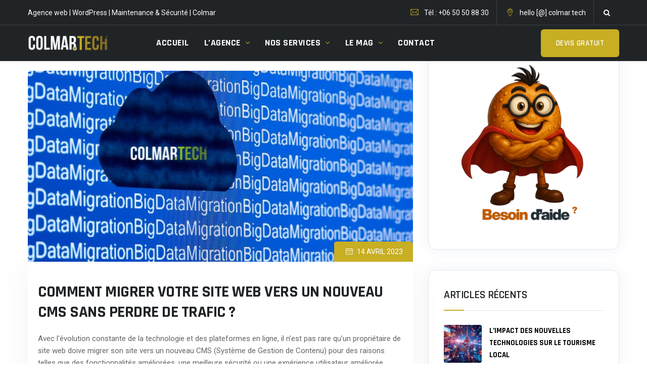

--- FILE ---
content_type: text/html; charset=UTF-8
request_url: https://www.colmar.tech/comment-migrer-votre-site-web-vers-un-nouveau-cms-sans-perdre-de-trafic/
body_size: 20269
content:
<!DOCTYPE html>
<html lang="fr-FR" class="no-js no-svg">
<head>
<meta charset="UTF-8">
<meta name="viewport" content="width=device-width, initial-scale=1">
<!-- browser-theme-color for WordPress -->
<meta name="theme-color" content="#c8ae23">
<meta name="msapplication-navbutton-color" content="#c8ae23">
<meta name="mobile-web-app-capable" content="yes">
<meta name="apple-mobile-web-app-status-bar-style" content="black-translucent">
<link rel="profile" href="https://gmpg.org/xfn/11">
<meta name='robots' content='index, follow, max-image-preview:large, max-snippet:-1, max-video-preview:-1' />

	<!-- This site is optimized with the Yoast SEO plugin v26.8 - https://yoast.com/product/yoast-seo-wordpress/ -->
	<title>Comment migrer votre site web vers un nouveau CMS sans perdre de trafic ? - Agence web colmar</title>
	<meta name="description" content="Découvrez les étapes clés pour migrer votre site web vers un nouveau CMS sans perdre de trafic et de référencement. Assurez-vous de sauvegarder votre site et de rediriger les URL pour éviter les erreurs 404." />
	<link rel="canonical" href="https://www.colmar.tech/comment-migrer-votre-site-web-vers-un-nouveau-cms-sans-perdre-de-trafic/" />
	<meta property="og:locale" content="fr_FR" />
	<meta property="og:type" content="article" />
	<meta property="og:title" content="Comment migrer votre site web vers un nouveau CMS sans perdre de trafic ? - Agence web colmar" />
	<meta property="og:description" content="Découvrez les étapes clés pour migrer votre site web vers un nouveau CMS sans perdre de trafic et de référencement. Assurez-vous de sauvegarder votre site et de rediriger les URL pour éviter les erreurs 404." />
	<meta property="og:url" content="https://www.colmar.tech/comment-migrer-votre-site-web-vers-un-nouveau-cms-sans-perdre-de-trafic/" />
	<meta property="og:site_name" content="Agence web colmar" />
	<meta property="article:publisher" content="https://www.facebook.com/colmar.tech" />
	<meta property="article:published_time" content="2023-04-14T06:38:41+00:00" />
	<meta property="og:image" content="https://www.colmar.tech/wp-content/uploads/2023/04/migration-site-internet.jpg" />
	<meta property="og:image:width" content="850" />
	<meta property="og:image:height" content="455" />
	<meta property="og:image:type" content="image/jpeg" />
	<meta name="author" content="Colmar" />
	<meta name="twitter:card" content="summary_large_image" />
	<script type="application/ld+json" class="yoast-schema-graph">{"@context":"https://schema.org","@graph":[{"@type":"Article","@id":"https://www.colmar.tech/comment-migrer-votre-site-web-vers-un-nouveau-cms-sans-perdre-de-trafic/#article","isPartOf":{"@id":"https://www.colmar.tech/comment-migrer-votre-site-web-vers-un-nouveau-cms-sans-perdre-de-trafic/"},"author":{"name":"Colmar","@id":"https://www.colmar.tech/#/schema/person/83a60347cd126c2d86cd19c6d442a66b"},"headline":"Comment migrer votre site web vers un nouveau CMS sans perdre de trafic ?","datePublished":"2023-04-14T06:38:41+00:00","mainEntityOfPage":{"@id":"https://www.colmar.tech/comment-migrer-votre-site-web-vers-un-nouveau-cms-sans-perdre-de-trafic/"},"wordCount":1121,"publisher":{"@id":"https://www.colmar.tech/#organization"},"image":{"@id":"https://www.colmar.tech/comment-migrer-votre-site-web-vers-un-nouveau-cms-sans-perdre-de-trafic/#primaryimage"},"thumbnailUrl":"https://www.colmar.tech/wp-content/uploads/2023/04/migration-site-internet.jpg","keywords":["analyse","compatibilité","conception","lien externe","lien interne","médias","menu de navigation","migration CMS","performances","redirections URL","référencement","sauvegarde","sécurité","seo","Site Web","suivi régulier","test"],"articleSection":["Numérique"],"inLanguage":"fr-FR"},{"@type":"WebPage","@id":"https://www.colmar.tech/comment-migrer-votre-site-web-vers-un-nouveau-cms-sans-perdre-de-trafic/","url":"https://www.colmar.tech/comment-migrer-votre-site-web-vers-un-nouveau-cms-sans-perdre-de-trafic/","name":"Comment migrer votre site web vers un nouveau CMS sans perdre de trafic ? - Agence web colmar","isPartOf":{"@id":"https://www.colmar.tech/#website"},"primaryImageOfPage":{"@id":"https://www.colmar.tech/comment-migrer-votre-site-web-vers-un-nouveau-cms-sans-perdre-de-trafic/#primaryimage"},"image":{"@id":"https://www.colmar.tech/comment-migrer-votre-site-web-vers-un-nouveau-cms-sans-perdre-de-trafic/#primaryimage"},"thumbnailUrl":"https://www.colmar.tech/wp-content/uploads/2023/04/migration-site-internet.jpg","datePublished":"2023-04-14T06:38:41+00:00","description":"Découvrez les étapes clés pour migrer votre site web vers un nouveau CMS sans perdre de trafic et de référencement. Assurez-vous de sauvegarder votre site et de rediriger les URL pour éviter les erreurs 404.","breadcrumb":{"@id":"https://www.colmar.tech/comment-migrer-votre-site-web-vers-un-nouveau-cms-sans-perdre-de-trafic/#breadcrumb"},"inLanguage":"fr-FR","potentialAction":[{"@type":"ReadAction","target":["https://www.colmar.tech/comment-migrer-votre-site-web-vers-un-nouveau-cms-sans-perdre-de-trafic/"]}]},{"@type":"ImageObject","inLanguage":"fr-FR","@id":"https://www.colmar.tech/comment-migrer-votre-site-web-vers-un-nouveau-cms-sans-perdre-de-trafic/#primaryimage","url":"https://www.colmar.tech/wp-content/uploads/2023/04/migration-site-internet.jpg","contentUrl":"https://www.colmar.tech/wp-content/uploads/2023/04/migration-site-internet.jpg","width":850,"height":455,"caption":"migration site internet"},{"@type":"BreadcrumbList","@id":"https://www.colmar.tech/comment-migrer-votre-site-web-vers-un-nouveau-cms-sans-perdre-de-trafic/#breadcrumb","itemListElement":[{"@type":"ListItem","position":1,"name":"Accueil","item":"https://www.colmar.tech/"},{"@type":"ListItem","position":2,"name":"Colmar Magazine","item":"https://www.colmar.tech/blog/"},{"@type":"ListItem","position":3,"name":"Comment migrer votre site web vers un nouveau CMS sans perdre de trafic ?"}]},{"@type":"WebSite","@id":"https://www.colmar.tech/#website","url":"https://www.colmar.tech/","name":"Agence web colmar","description":"Colmar Tech ✔️ Création site internet Alsace - Agence web Colmar - 68000","publisher":{"@id":"https://www.colmar.tech/#organization"},"potentialAction":[{"@type":"SearchAction","target":{"@type":"EntryPoint","urlTemplate":"https://www.colmar.tech/?s={search_term_string}"},"query-input":{"@type":"PropertyValueSpecification","valueRequired":true,"valueName":"search_term_string"}}],"inLanguage":"fr-FR"},{"@type":"Organization","@id":"https://www.colmar.tech/#organization","name":"Colmar Tech","url":"https://www.colmar.tech/","logo":{"@type":"ImageObject","inLanguage":"fr-FR","@id":"https://www.colmar.tech/#/schema/logo/image/","url":"https://www.colmar.tech/wp-content/uploads/2021/04/agence-internet-web-colmar-alsace.jpeg","contentUrl":"https://www.colmar.tech/wp-content/uploads/2021/04/agence-internet-web-colmar-alsace.jpeg","width":530,"height":350,"caption":"Colmar Tech"},"image":{"@id":"https://www.colmar.tech/#/schema/logo/image/"},"sameAs":["https://www.facebook.com/colmar.tech","https://www.linkedin.com/company/colmar"]},{"@type":"Person","@id":"https://www.colmar.tech/#/schema/person/83a60347cd126c2d86cd19c6d442a66b","name":"Colmar","image":{"@type":"ImageObject","inLanguage":"fr-FR","@id":"https://www.colmar.tech/#/schema/person/image/","url":"https://secure.gravatar.com/avatar/3511062533f53f94a4cd8bd708f3326b86ce122c349510bd7bedef219a15324e?s=96&d=mm&r=g","contentUrl":"https://secure.gravatar.com/avatar/3511062533f53f94a4cd8bd708f3326b86ce122c349510bd7bedef219a15324e?s=96&d=mm&r=g","caption":"Colmar"},"sameAs":["https://www.colmar.tech"]}]}</script>
	<!-- / Yoast SEO plugin. -->


<link rel='dns-prefetch' href='//www.googletagmanager.com' />
<link rel='dns-prefetch' href='//fonts.googleapis.com' />
<link href='https://fonts.gstatic.com' crossorigin rel='preconnect' />
<style id='wp-img-auto-sizes-contain-inline-css'>
img:is([sizes=auto i],[sizes^="auto," i]){contain-intrinsic-size:3000px 1500px}
/*# sourceURL=wp-img-auto-sizes-contain-inline-css */
</style>
<link rel='stylesheet' id='cf7ic_style-css' href='https://www.colmar.tech/wp-content/plugins/contact-form-7-image-captcha/css/cf7ic-style.css?ver=3.3.7' media='all' />
<link rel='stylesheet' id='wp-block-library-css' href='https://www.colmar.tech/wp-includes/css/dist/block-library/style.min.css?ver=6.9' media='all' />
<style id='global-styles-inline-css'>
:root{--wp--preset--aspect-ratio--square: 1;--wp--preset--aspect-ratio--4-3: 4/3;--wp--preset--aspect-ratio--3-4: 3/4;--wp--preset--aspect-ratio--3-2: 3/2;--wp--preset--aspect-ratio--2-3: 2/3;--wp--preset--aspect-ratio--16-9: 16/9;--wp--preset--aspect-ratio--9-16: 9/16;--wp--preset--color--black: #000000;--wp--preset--color--cyan-bluish-gray: #abb8c3;--wp--preset--color--white: #ffffff;--wp--preset--color--pale-pink: #f78da7;--wp--preset--color--vivid-red: #cf2e2e;--wp--preset--color--luminous-vivid-orange: #ff6900;--wp--preset--color--luminous-vivid-amber: #fcb900;--wp--preset--color--light-green-cyan: #7bdcb5;--wp--preset--color--vivid-green-cyan: #00d084;--wp--preset--color--pale-cyan-blue: #8ed1fc;--wp--preset--color--vivid-cyan-blue: #0693e3;--wp--preset--color--vivid-purple: #9b51e0;--wp--preset--gradient--vivid-cyan-blue-to-vivid-purple: linear-gradient(135deg,rgb(6,147,227) 0%,rgb(155,81,224) 100%);--wp--preset--gradient--light-green-cyan-to-vivid-green-cyan: linear-gradient(135deg,rgb(122,220,180) 0%,rgb(0,208,130) 100%);--wp--preset--gradient--luminous-vivid-amber-to-luminous-vivid-orange: linear-gradient(135deg,rgb(252,185,0) 0%,rgb(255,105,0) 100%);--wp--preset--gradient--luminous-vivid-orange-to-vivid-red: linear-gradient(135deg,rgb(255,105,0) 0%,rgb(207,46,46) 100%);--wp--preset--gradient--very-light-gray-to-cyan-bluish-gray: linear-gradient(135deg,rgb(238,238,238) 0%,rgb(169,184,195) 100%);--wp--preset--gradient--cool-to-warm-spectrum: linear-gradient(135deg,rgb(74,234,220) 0%,rgb(151,120,209) 20%,rgb(207,42,186) 40%,rgb(238,44,130) 60%,rgb(251,105,98) 80%,rgb(254,248,76) 100%);--wp--preset--gradient--blush-light-purple: linear-gradient(135deg,rgb(255,206,236) 0%,rgb(152,150,240) 100%);--wp--preset--gradient--blush-bordeaux: linear-gradient(135deg,rgb(254,205,165) 0%,rgb(254,45,45) 50%,rgb(107,0,62) 100%);--wp--preset--gradient--luminous-dusk: linear-gradient(135deg,rgb(255,203,112) 0%,rgb(199,81,192) 50%,rgb(65,88,208) 100%);--wp--preset--gradient--pale-ocean: linear-gradient(135deg,rgb(255,245,203) 0%,rgb(182,227,212) 50%,rgb(51,167,181) 100%);--wp--preset--gradient--electric-grass: linear-gradient(135deg,rgb(202,248,128) 0%,rgb(113,206,126) 100%);--wp--preset--gradient--midnight: linear-gradient(135deg,rgb(2,3,129) 0%,rgb(40,116,252) 100%);--wp--preset--font-size--small: 13px;--wp--preset--font-size--medium: 20px;--wp--preset--font-size--large: 36px;--wp--preset--font-size--x-large: 42px;--wp--preset--spacing--20: 0.44rem;--wp--preset--spacing--30: 0.67rem;--wp--preset--spacing--40: 1rem;--wp--preset--spacing--50: 1.5rem;--wp--preset--spacing--60: 2.25rem;--wp--preset--spacing--70: 3.38rem;--wp--preset--spacing--80: 5.06rem;--wp--preset--shadow--natural: 6px 6px 9px rgba(0, 0, 0, 0.2);--wp--preset--shadow--deep: 12px 12px 50px rgba(0, 0, 0, 0.4);--wp--preset--shadow--sharp: 6px 6px 0px rgba(0, 0, 0, 0.2);--wp--preset--shadow--outlined: 6px 6px 0px -3px rgb(255, 255, 255), 6px 6px rgb(0, 0, 0);--wp--preset--shadow--crisp: 6px 6px 0px rgb(0, 0, 0);}:where(body) { margin: 0; }.wp-site-blocks > .alignleft { float: left; margin-right: 2em; }.wp-site-blocks > .alignright { float: right; margin-left: 2em; }.wp-site-blocks > .aligncenter { justify-content: center; margin-left: auto; margin-right: auto; }:where(.is-layout-flex){gap: 0.5em;}:where(.is-layout-grid){gap: 0.5em;}.is-layout-flow > .alignleft{float: left;margin-inline-start: 0;margin-inline-end: 2em;}.is-layout-flow > .alignright{float: right;margin-inline-start: 2em;margin-inline-end: 0;}.is-layout-flow > .aligncenter{margin-left: auto !important;margin-right: auto !important;}.is-layout-constrained > .alignleft{float: left;margin-inline-start: 0;margin-inline-end: 2em;}.is-layout-constrained > .alignright{float: right;margin-inline-start: 2em;margin-inline-end: 0;}.is-layout-constrained > .aligncenter{margin-left: auto !important;margin-right: auto !important;}.is-layout-constrained > :where(:not(.alignleft):not(.alignright):not(.alignfull)){margin-left: auto !important;margin-right: auto !important;}body .is-layout-flex{display: flex;}.is-layout-flex{flex-wrap: wrap;align-items: center;}.is-layout-flex > :is(*, div){margin: 0;}body .is-layout-grid{display: grid;}.is-layout-grid > :is(*, div){margin: 0;}body{padding-top: 0px;padding-right: 0px;padding-bottom: 0px;padding-left: 0px;}a:where(:not(.wp-element-button)){text-decoration: underline;}:root :where(.wp-element-button, .wp-block-button__link){background-color: #32373c;border-width: 0;color: #fff;font-family: inherit;font-size: inherit;font-style: inherit;font-weight: inherit;letter-spacing: inherit;line-height: inherit;padding-top: calc(0.667em + 2px);padding-right: calc(1.333em + 2px);padding-bottom: calc(0.667em + 2px);padding-left: calc(1.333em + 2px);text-decoration: none;text-transform: inherit;}.has-black-color{color: var(--wp--preset--color--black) !important;}.has-cyan-bluish-gray-color{color: var(--wp--preset--color--cyan-bluish-gray) !important;}.has-white-color{color: var(--wp--preset--color--white) !important;}.has-pale-pink-color{color: var(--wp--preset--color--pale-pink) !important;}.has-vivid-red-color{color: var(--wp--preset--color--vivid-red) !important;}.has-luminous-vivid-orange-color{color: var(--wp--preset--color--luminous-vivid-orange) !important;}.has-luminous-vivid-amber-color{color: var(--wp--preset--color--luminous-vivid-amber) !important;}.has-light-green-cyan-color{color: var(--wp--preset--color--light-green-cyan) !important;}.has-vivid-green-cyan-color{color: var(--wp--preset--color--vivid-green-cyan) !important;}.has-pale-cyan-blue-color{color: var(--wp--preset--color--pale-cyan-blue) !important;}.has-vivid-cyan-blue-color{color: var(--wp--preset--color--vivid-cyan-blue) !important;}.has-vivid-purple-color{color: var(--wp--preset--color--vivid-purple) !important;}.has-black-background-color{background-color: var(--wp--preset--color--black) !important;}.has-cyan-bluish-gray-background-color{background-color: var(--wp--preset--color--cyan-bluish-gray) !important;}.has-white-background-color{background-color: var(--wp--preset--color--white) !important;}.has-pale-pink-background-color{background-color: var(--wp--preset--color--pale-pink) !important;}.has-vivid-red-background-color{background-color: var(--wp--preset--color--vivid-red) !important;}.has-luminous-vivid-orange-background-color{background-color: var(--wp--preset--color--luminous-vivid-orange) !important;}.has-luminous-vivid-amber-background-color{background-color: var(--wp--preset--color--luminous-vivid-amber) !important;}.has-light-green-cyan-background-color{background-color: var(--wp--preset--color--light-green-cyan) !important;}.has-vivid-green-cyan-background-color{background-color: var(--wp--preset--color--vivid-green-cyan) !important;}.has-pale-cyan-blue-background-color{background-color: var(--wp--preset--color--pale-cyan-blue) !important;}.has-vivid-cyan-blue-background-color{background-color: var(--wp--preset--color--vivid-cyan-blue) !important;}.has-vivid-purple-background-color{background-color: var(--wp--preset--color--vivid-purple) !important;}.has-black-border-color{border-color: var(--wp--preset--color--black) !important;}.has-cyan-bluish-gray-border-color{border-color: var(--wp--preset--color--cyan-bluish-gray) !important;}.has-white-border-color{border-color: var(--wp--preset--color--white) !important;}.has-pale-pink-border-color{border-color: var(--wp--preset--color--pale-pink) !important;}.has-vivid-red-border-color{border-color: var(--wp--preset--color--vivid-red) !important;}.has-luminous-vivid-orange-border-color{border-color: var(--wp--preset--color--luminous-vivid-orange) !important;}.has-luminous-vivid-amber-border-color{border-color: var(--wp--preset--color--luminous-vivid-amber) !important;}.has-light-green-cyan-border-color{border-color: var(--wp--preset--color--light-green-cyan) !important;}.has-vivid-green-cyan-border-color{border-color: var(--wp--preset--color--vivid-green-cyan) !important;}.has-pale-cyan-blue-border-color{border-color: var(--wp--preset--color--pale-cyan-blue) !important;}.has-vivid-cyan-blue-border-color{border-color: var(--wp--preset--color--vivid-cyan-blue) !important;}.has-vivid-purple-border-color{border-color: var(--wp--preset--color--vivid-purple) !important;}.has-vivid-cyan-blue-to-vivid-purple-gradient-background{background: var(--wp--preset--gradient--vivid-cyan-blue-to-vivid-purple) !important;}.has-light-green-cyan-to-vivid-green-cyan-gradient-background{background: var(--wp--preset--gradient--light-green-cyan-to-vivid-green-cyan) !important;}.has-luminous-vivid-amber-to-luminous-vivid-orange-gradient-background{background: var(--wp--preset--gradient--luminous-vivid-amber-to-luminous-vivid-orange) !important;}.has-luminous-vivid-orange-to-vivid-red-gradient-background{background: var(--wp--preset--gradient--luminous-vivid-orange-to-vivid-red) !important;}.has-very-light-gray-to-cyan-bluish-gray-gradient-background{background: var(--wp--preset--gradient--very-light-gray-to-cyan-bluish-gray) !important;}.has-cool-to-warm-spectrum-gradient-background{background: var(--wp--preset--gradient--cool-to-warm-spectrum) !important;}.has-blush-light-purple-gradient-background{background: var(--wp--preset--gradient--blush-light-purple) !important;}.has-blush-bordeaux-gradient-background{background: var(--wp--preset--gradient--blush-bordeaux) !important;}.has-luminous-dusk-gradient-background{background: var(--wp--preset--gradient--luminous-dusk) !important;}.has-pale-ocean-gradient-background{background: var(--wp--preset--gradient--pale-ocean) !important;}.has-electric-grass-gradient-background{background: var(--wp--preset--gradient--electric-grass) !important;}.has-midnight-gradient-background{background: var(--wp--preset--gradient--midnight) !important;}.has-small-font-size{font-size: var(--wp--preset--font-size--small) !important;}.has-medium-font-size{font-size: var(--wp--preset--font-size--medium) !important;}.has-large-font-size{font-size: var(--wp--preset--font-size--large) !important;}.has-x-large-font-size{font-size: var(--wp--preset--font-size--x-large) !important;}
:where(.wp-block-post-template.is-layout-flex){gap: 1.25em;}:where(.wp-block-post-template.is-layout-grid){gap: 1.25em;}
:where(.wp-block-term-template.is-layout-flex){gap: 1.25em;}:where(.wp-block-term-template.is-layout-grid){gap: 1.25em;}
:where(.wp-block-columns.is-layout-flex){gap: 2em;}:where(.wp-block-columns.is-layout-grid){gap: 2em;}
:root :where(.wp-block-pullquote){font-size: 1.5em;line-height: 1.6;}
/*# sourceURL=global-styles-inline-css */
</style>
<link rel='stylesheet' id='contact-form-7-css' href='https://www.colmar.tech/wp-content/plugins/contact-form-7/includes/css/styles.css?ver=6.1.4' media='all' />
<link rel='stylesheet' id='kk-star-ratings-css' href='https://www.colmar.tech/wp-content/plugins/kk-star-ratings/src/core/public/css/kk-star-ratings.min.css?ver=5.4.10.3' media='all' />
<link rel='stylesheet' id='ez-toc-css' href='https://www.colmar.tech/wp-content/plugins/easy-table-of-contents/assets/css/screen.min.css?ver=2.0.80' media='all' />
<style id='ez-toc-inline-css'>
div#ez-toc-container .ez-toc-title {font-size: 120%;}div#ez-toc-container .ez-toc-title {font-weight: 500;}div#ez-toc-container ul li , div#ez-toc-container ul li a {font-size: 95%;}div#ez-toc-container ul li , div#ez-toc-container ul li a {font-weight: 500;}div#ez-toc-container nav ul ul li {font-size: 90%;}.ez-toc-box-title {font-weight: bold; margin-bottom: 10px; text-align: center; text-transform: uppercase; letter-spacing: 1px; color: #666; padding-bottom: 5px;position:absolute;top:-4%;left:5%;background-color: inherit;transition: top 0.3s ease;}.ez-toc-box-title.toc-closed {top:-25%;}
.ez-toc-container-direction {direction: ltr;}.ez-toc-counter ul{counter-reset: item ;}.ez-toc-counter nav ul li a::before {content: counters(item, '.', decimal) '. ';display: inline-block;counter-increment: item;flex-grow: 0;flex-shrink: 0;margin-right: .2em; float: left; }.ez-toc-widget-direction {direction: ltr;}.ez-toc-widget-container ul{counter-reset: item ;}.ez-toc-widget-container nav ul li a::before {content: counters(item, '.', decimal) '. ';display: inline-block;counter-increment: item;flex-grow: 0;flex-shrink: 0;margin-right: .2em; float: left; }
/*# sourceURL=ez-toc-inline-css */
</style>
<link rel='stylesheet' id='thsn-all-gfonts-css' href='https://fonts.googleapis.com/css?family=Roboto%3A100%2C100italic%2C300%2C300italic%2C500%2C500italic%2C700%2C700italic%2C900%2C900italic%2Citalic%2Cregular%2C700%2Cregular%2C500%7CRajdhani%3A700%2C600%7CBarlow%3A800&#038;ver=6.9' media='all' />
<link rel='stylesheet' id='bootstrap-css' href='https://www.colmar.tech/wp-content/themes/itinc/libraries/bootstrap/css/bootstrap.min.css?ver=6.9' media='all' />
<link rel='stylesheet' id='owl-carousel-css' href='https://www.colmar.tech/wp-content/themes/itinc/libraries/owl-carousel/assets/owl.carousel.min.css?ver=6.9' media='all' />
<link rel='stylesheet' id='owl-carousel-theme-css' href='https://www.colmar.tech/wp-content/themes/itinc/libraries/owl-carousel/assets/owl.theme.default.min.css?ver=6.9' media='all' />
<link rel='stylesheet' id='thsn-all-style-css' href='https://www.colmar.tech/wp-content/themes/itinc/css/all.min.css?ver=6.9' media='all' />
<link rel='stylesheet' id='magnific-popup-css' href='https://www.colmar.tech/wp-content/themes/itinc/libraries/magnific-popup/magnific-popup.css?ver=6.9' media='all' />
<link rel='stylesheet' id='thsn-base-icons-css' href='https://www.colmar.tech/wp-content/themes/itinc/libraries/themesion-base-icons/css/themesion-base-icons.css?ver=6.9' media='all' />
<link rel='stylesheet' id='balloon-css' href='https://www.colmar.tech/wp-content/themes/itinc/libraries/balloon/balloon.min.css?ver=6.9' media='all' />
<link rel='stylesheet' id='thsn-dynamic-style-css' href='https://www.colmar.tech/wp-content/thsn-itinc-css/theme-style.min.css?ver=291393' media='all' />
<style id='thsn-dynamic-style-inline-css'>
.thsn-title-bar-wrapper{background-image:url(https://www.colmar.tech/wp-content/uploads/2023/04/migration-site-internet.jpg)!important}
/*# sourceURL=thsn-dynamic-style-inline-css */
</style>
<link rel='stylesheet' id='thsn-responsive-style-css' href='https://www.colmar.tech/wp-content/themes/itinc/css/responsive.min.css?ver=6.9' media='all' />
<script src="https://www.colmar.tech/wp-includes/js/jquery/jquery.min.js?ver=3.7.1" id="jquery-core-js"></script>
<script src="https://www.colmar.tech/wp-includes/js/jquery/jquery-migrate.min.js?ver=3.4.1" id="jquery-migrate-js"></script>
<script src="https://www.colmar.tech/wp-content/themes/itinc/libraries/waypoints/jquery.waypoints.min.js?ver=6.9" id="waypoints-js"></script>
<script src="https://www.colmar.tech/wp-content/themes/itinc/libraries/jquery-circle-progress/circle-progress.min.js?ver=6.9" id="jquery-circle-progress-js"></script>
<script src="https://www.colmar.tech/wp-content/themes/itinc/libraries/numinate/numinate.min.js?ver=6.9" id="numinate-js"></script>
<script src="https://www.colmar.tech/wp-content/themes/itinc/libraries/owl-carousel/owl.carousel.min.js?ver=6.9" id="owl-carousel-js"></script>
<script src="https://www.colmar.tech/wp-content/themes/itinc/libraries/magnific-popup/jquery.magnific-popup.min.js?ver=6.9" id="magnific-popup-js"></script>
<script src="https://www.colmar.tech/wp-content/themes/itinc/libraries/jquery-observe/jquery-observe.min.js?ver=6.9" id="jquery-observe-js"></script>
<script src="https://www.colmar.tech/wp-content/themes/itinc/libraries/sticky-toolkit/jquery.sticky-kit.min.js?ver=6.9" id="jquery-sticky-js"></script>
<script id="thsn-core-script-js-extra">
var thsn_js_variables = {"responsive":"1200"};
//# sourceURL=thsn-core-script-js-extra
</script>
<script src="https://www.colmar.tech/wp-content/themes/itinc/js/core.min.js?ver=6.9" id="thsn-core-script-js"></script>
<script src="https://www.colmar.tech/wp-content/themes/itinc/js/section.min.js?ver=6.9" id="thsn-section-script-js"></script>
<script src="https://www.colmar.tech/wp-content/themes/itinc/libraries/isotope/isotope.pkgd.min.js?ver=6.9" id="isotope-js"></script>

<!-- Extrait de code de la balise Google (gtag.js) ajouté par Site Kit -->
<!-- Extrait Google Analytics ajouté par Site Kit -->
<script src="https://www.googletagmanager.com/gtag/js?id=G-E12RN9YGD3" id="google_gtagjs-js" async></script>
<script id="google_gtagjs-js-after">
window.dataLayer = window.dataLayer || [];function gtag(){dataLayer.push(arguments);}
gtag("set","linker",{"domains":["www.colmar.tech"]});
gtag("js", new Date());
gtag("set", "developer_id.dZTNiMT", true);
gtag("config", "G-E12RN9YGD3");
 window._googlesitekit = window._googlesitekit || {}; window._googlesitekit.throttledEvents = []; window._googlesitekit.gtagEvent = (name, data) => { var key = JSON.stringify( { name, data } ); if ( !! window._googlesitekit.throttledEvents[ key ] ) { return; } window._googlesitekit.throttledEvents[ key ] = true; setTimeout( () => { delete window._googlesitekit.throttledEvents[ key ]; }, 5 ); gtag( "event", name, { ...data, event_source: "site-kit" } ); }; 
//# sourceURL=google_gtagjs-js-after
</script>
<meta name="generator" content="Site Kit by Google 1.170.0" /><style>@media (min-width: 1200px) {
 .thsn-navbar div>ul>li.menu-item-has-children>a:after {
content: "\e811";
font-family: themesion-base-icons;
margin-left: 10px;
font-size: 9px;
top: -2px;
position: relative;
 }
 .thsn-navbar div>ul>li>a {
margin: 0 15px !important;  
 }
}
.single.single-post .thsn-title-bar-wrapper {
	display:none;
}

.single-post .thsn-header-wrapper {
 background-color: #202426;
}
.single-post  .site-main article:last-of-type .thsn-blog-classic {
 padding-top: 50px;
}

.widget-area.col-md-3, .content-area.col-md-9 {
    padding-top: 90px;
    padding-bottom: 80px;
}

.themesion-sidebar .widget {
  background-color: #fff;
  padding: 35px 30px;
  border-radius: 15px;
  box-shadow: 0 0 30px 0 rgba(27,68,163,0.07);
  margin-bottom: 40px;
  border: 1px solid #e6e6e6;
}

/* élargir le corps des articles */
.thsn-blog-classic .thsn-blog-classic-inner {
    max-width: 100% !important; /* utilise toute la largeur disponible */
    margin-right: 0 !important; /* supprime la marge droite */
    padding: 30px 20px 40px !important; /* réduit les bords internes */
}

/* corrige la largeur du titre de l'article */
.thsn-blog-classic .entry-title {
    max-width: 100% !important;
    margin: 0 auto 20px auto !important;
    padding: 0 10px !important;
    text-align: left; /* optionnel */
}

/* sur mobile : garder un peu d'air */
@media (max-width: 767px) {
    .thsn-blog-classic .thsn-blog-classic-inner {
        padding: 20px 15px !important;
    }
}

/* Permet au slider de prendre toute la hauteur disponible */
.elementor-section.elementor-top-section, 
.elementor-column {
    height: auto !important;
    min-height: 0 !important;
    overflow: visible !important;
}
.rev_slider_wrapper {
    height: 100vh !important; /* ou window.innerHeight via JS */
}




</style><script type="application/ld+json">{
    "@context": "https://schema.org/",
    "@type": "CreativeWorkSeries",
    "name": "Comment migrer votre site web vers un nouveau CMS sans perdre de trafic ?",
    "aggregateRating": {
        "@type": "AggregateRating",
        "ratingValue": "5",
        "bestRating": "5",
        "ratingCount": "1"
    }
}</script><link rel="pingback" href="https://www.colmar.tech/xmlrpc.php">
<meta name="generator" content="Elementor 3.34.2; features: additional_custom_breakpoints; settings: css_print_method-external, google_font-enabled, font_display-auto">
			<style>
				.e-con.e-parent:nth-of-type(n+4):not(.e-lazyloaded):not(.e-no-lazyload),
				.e-con.e-parent:nth-of-type(n+4):not(.e-lazyloaded):not(.e-no-lazyload) * {
					background-image: none !important;
				}
				@media screen and (max-height: 1024px) {
					.e-con.e-parent:nth-of-type(n+3):not(.e-lazyloaded):not(.e-no-lazyload),
					.e-con.e-parent:nth-of-type(n+3):not(.e-lazyloaded):not(.e-no-lazyload) * {
						background-image: none !important;
					}
				}
				@media screen and (max-height: 640px) {
					.e-con.e-parent:nth-of-type(n+2):not(.e-lazyloaded):not(.e-no-lazyload),
					.e-con.e-parent:nth-of-type(n+2):not(.e-lazyloaded):not(.e-no-lazyload) * {
						background-image: none !important;
					}
				}
			</style>
			<meta name="generator" content="Powered by Slider Revolution 6.7.40 - responsive, Mobile-Friendly Slider Plugin for WordPress with comfortable drag and drop interface." />
<link rel="icon" href="https://www.colmar.tech/wp-content/uploads/2025/11/colmar.png" sizes="32x32" />
<link rel="icon" href="https://www.colmar.tech/wp-content/uploads/2025/11/colmar.png" sizes="192x192" />
<link rel="apple-touch-icon" href="https://www.colmar.tech/wp-content/uploads/2025/11/colmar.png" />
<meta name="msapplication-TileImage" content="https://www.colmar.tech/wp-content/uploads/2025/11/colmar.png" />
<script>function setREVStartSize(e){
			//window.requestAnimationFrame(function() {
				window.RSIW = window.RSIW===undefined ? window.innerWidth : window.RSIW;
				window.RSIH = window.RSIH===undefined ? window.innerHeight : window.RSIH;
				try {
					var pw = document.getElementById(e.c).parentNode.offsetWidth,
						newh;
					pw = pw===0 || isNaN(pw) || (e.l=="fullwidth" || e.layout=="fullwidth") ? window.RSIW : pw;
					e.tabw = e.tabw===undefined ? 0 : parseInt(e.tabw);
					e.thumbw = e.thumbw===undefined ? 0 : parseInt(e.thumbw);
					e.tabh = e.tabh===undefined ? 0 : parseInt(e.tabh);
					e.thumbh = e.thumbh===undefined ? 0 : parseInt(e.thumbh);
					e.tabhide = e.tabhide===undefined ? 0 : parseInt(e.tabhide);
					e.thumbhide = e.thumbhide===undefined ? 0 : parseInt(e.thumbhide);
					e.mh = e.mh===undefined || e.mh=="" || e.mh==="auto" ? 0 : parseInt(e.mh,0);
					if(e.layout==="fullscreen" || e.l==="fullscreen")
						newh = Math.max(e.mh,window.RSIH);
					else{
						e.gw = Array.isArray(e.gw) ? e.gw : [e.gw];
						for (var i in e.rl) if (e.gw[i]===undefined || e.gw[i]===0) e.gw[i] = e.gw[i-1];
						e.gh = e.el===undefined || e.el==="" || (Array.isArray(e.el) && e.el.length==0)? e.gh : e.el;
						e.gh = Array.isArray(e.gh) ? e.gh : [e.gh];
						for (var i in e.rl) if (e.gh[i]===undefined || e.gh[i]===0) e.gh[i] = e.gh[i-1];
											
						var nl = new Array(e.rl.length),
							ix = 0,
							sl;
						e.tabw = e.tabhide>=pw ? 0 : e.tabw;
						e.thumbw = e.thumbhide>=pw ? 0 : e.thumbw;
						e.tabh = e.tabhide>=pw ? 0 : e.tabh;
						e.thumbh = e.thumbhide>=pw ? 0 : e.thumbh;
						for (var i in e.rl) nl[i] = e.rl[i]<window.RSIW ? 0 : e.rl[i];
						sl = nl[0];
						for (var i in nl) if (sl>nl[i] && nl[i]>0) { sl = nl[i]; ix=i;}
						var m = pw>(e.gw[ix]+e.tabw+e.thumbw) ? 1 : (pw-(e.tabw+e.thumbw)) / (e.gw[ix]);
						newh =  (e.gh[ix] * m) + (e.tabh + e.thumbh);
					}
					var el = document.getElementById(e.c);
					if (el!==null && el) el.style.height = newh+"px";
					el = document.getElementById(e.c+"_wrapper");
					if (el!==null && el) {
						el.style.height = newh+"px";
						el.style.display = "block";
					}
				} catch(e){
					console.log("Failure at Presize of Slider:" + e)
				}
			//});
		  };</script>
		<style id="wp-custom-css">
			/* Empêcher le menu de changer de couleur pour les liens avec ancre */
.main-navigation .current-menu-item > a,
.main-navigation .current-menu-ancestor > a,
.main-navigation .current_page_parent > a {
    color: white !important; /* Garde la couleur blanche */
}

/* Si tu utilises un effet hover */
.main-navigation a:hover {
    color: #ffffff !important; /* Couleur au survol si besoin */
}

html {
  scroll-behavior: smooth;
}

/* Pour toutes les flèches des éléments de menu avec sous-menu */
.menu-item-has-children > a::after {
  color: #C8AE23 !important;
  /* Si la flèche est générée par du texte ou une icône via ::after */
}

/* Si la flèche est une icône (font-awesome, dashicons, etc.) */
.menu-item-has-children > a > i,
.menu-item-has-children > a > svg path {
  color: #C8AE23 !important;
  fill: #C8AE23 !important;
}

@media (max-width: 991px) {
  .widget-area,
  .themesion-sidebar,
  #secondary,
  aside.sidebar {
    margin-top: 0 !important;
    padding-top: 0 !important;
    min-height: 0 !important;
  }

  /* Si une div vide garde une hauteur */
  .widget-area:empty,
  .themesion-sidebar:empty {
    display: none !important;
  }

  /* Pour éviter les espaces fantômes liés au flex/grid */
  .content-area,
  .site-content {
    margin-bottom: 0 !important;
    padding-bottom: 0 !important;
  }
}

.elementor-section.elementor-top-section.thsn-elementor-bg-color-gradient.thsn-bgimage-yes:before {
    content: none !important;
    background: transparent !important;
    opacity: 0 !important;
}


selector {
  background: linear-gradient(to bottom, rgba(0,0,0,0.95) 0%, #c8ae23 100%);
}

/* ✅ Formulaire responsive 100% largeur */
#zohoSupportWebToCase {
    width: 100%;
    max-width: 100%;
    padding: 0 10px;
}

#zohoSupportWebToCase table.zsFormClass {
    width: 100% !important;
    max-width: 100%;
}

/* ✅ Formulaire Zoho 100% responsive */

/* Champs pleine largeur */
#zohoSupportWebToCase textarea,
#zohoSupportWebToCase input[type='text'],
#zohoSupportWebToCase input[type='date'],
#zohoSupportWebToCase select,
#zohoSupportWebToCase input[type="file"],
#zohoSupportWebToCase .wb_multi_pick {
    width: 100% !important;
    max-width: 100% !important;
    box-sizing: border-box;
}

/* Table en blocs verticaux */
#zohoSupportWebToCase .zsFormClass,
#zohoSupportWebToCase table {
    width: 100% !important;
    max-width: 100% !important;
    box-sizing: border-box;
}

#zohoSupportWebToCase td {
    display: block;
    width: 100% !important;
    padding: 10px 0 !important;
    text-align: left;
}

/* Labels au-dessus des champs */
#zohoSupportWebToCase td[nowrap] {
    font-weight: 600;
    padding-bottom: 6px;
    color: #222;
}

/* Mobile */
@media (max-width: 600px) {
    #zohoSupportWebToCase {
        padding: 0 8px;
    }
    #zohoSupportWebToCase textarea {
        min-height: 120px;
    }
}

/* ===== FAQ – thème clair (par défaut) ===== */
.faq-item {
    margin-bottom: 15px;
    padding: 12px 16px;
    border: 1px solid #ddd;
    border-radius: 8px;
    background-color: #fafafa;
}

.faq-item summary {
    cursor: pointer;
    font-weight: 600;
    font-size: 1.05em;
    color: #9b8a69;
    list-style: none;
    position: relative;
    padding-right: 25px;
}

.faq-item summary::after {
    content: "➕";
    position: absolute;
    right: 0;
    top: 0;
    font-size: 0.9em;
    color: #9b8a69;
}

.faq-item[open] summary::after {
    content: "➖";
}

.faq-item p {
    margin-top: 10px;
    font-size: 0.95em;
    line-height: 1.6;
    color: #333;
}

/* ===== FAQ – thème sombre ===== */
@media (prefers-color-scheme: dark) {

    .faq-item {
        background-color: #1c1c1c;
        border-color: #2f2f2f;
    }

    .faq-item summary {
        color: #d6c7a1;
    }

    .faq-item summary::after {
        color: #d6c7a1;
    }

    .faq-item p {
        color: #e5e5e5;
    }
}		</style>
		</head>
<body class="wp-singular post-template-default single single-post postid-3441 single-format-standard wp-theme-itinc thsn-sidebar-exists thsn-sidebar-right elementor-default elementor-kit-191">
<div id="page" class="site thsn-parent-header-style-3">
	<a class="skip-link screen-reader-text" href="#content">Skip to content</a>
	<header id="masthead" class="site-header thsn-header-style-3">
		<div class="thsn-header-overlay">
	<div class="thsn-header-height-wrapper">
		<div class="thsn-header-inner thsn-sticky-logo-yes thsn-responsive-logo-yes thsn-responsive-header-bgcolor-blackish thsn-header-wrapper thsn-bg-color-transparent thsn-header-sticky-yes thsn-sticky-type- thsn-sticky-bg-color-blackish">
				<div class="thsn-pre-header-wrapper  thsn-bg-color-transparent thsn-color-white">
		<div class="container">
			<div class="d-flex justify-content-between">
									<div class="thsn-pre-header-left">Agence web | WordPress | Maintenance &amp; Sécurité | Colmar</div><!-- .thsn-pre-header-left -->
													<div class="thsn-pre-header-right">
						<ul class="thsn-contact-info"><li><i class="thsn-base-icon-contact"></i> Tél  : +06 50 50 88 30</li><li><i class="thsn-base-icon-marker"></i> hello [@] colmar.tech</li></ul>						<div class="thsn-header-search-btn"><a title="Rechercher ..." href="#"><i class="thsn-base-icon-search"></i></a></div>					</div><!-- .thsn-pre-header-right -->
							</div><!-- .justify-content-between -->
		</div><!-- .container -->
	</div><!-- .thsn-pre-header-wrapper -->
			<div class="container">
				<div class="d-flex justify-content-between align-items-center thsn-header-content">
					<div class="thsn-logo-menuarea">
						<div class="site-branding thsn-logo-area">
							<div class="wrap">
								<!-- Logo area -->
								<div class="site-title"><a href="https://www.colmar.tech/" rel="home"><img class="thsn-main-logo" src="https://www.colmar.tech/wp-content/uploads/2025/10/agence-web-colmar.webp" alt="Agence web colmar" title="Agence web colmar" /><img class="thsn-sticky-logo" src="https://www.colmar.tech/wp-content/uploads/2025/10/agence-web-colmar.webp" alt="Agence web colmar" title="Agence web colmar" /><img class="thsn-responsive-logo" src="https://www.colmar.tech/wp-content/uploads/2025/10/agence-web-colmar.webp" alt="Agence web colmar" title="Agence web colmar" /></a></div>							</div><!-- .wrap -->
						</div><!-- .site-branding -->						
						<!-- Top Navigation Menu -->
						<div class="navigation-top">
							<button id="menu-toggle" class="nav-menu-toggle">								
								<i class="thsn-base-icon-menu"></i>						
							</button>								
							<div class="wrap">
								<nav id="site-navigation" class="main-navigation thsn-navbar  thsn-main-active-color-white thsn-dropdown-active-color-white" aria-label="Top Menu">
									<div class="menu-main-menu-container"> <ul id="thsn-top-menu" class="menu"> <li id="menu-item-5451" class="menu-item menu-item-type-post_type menu-item-object-page menu-item-home menu-item-5451"> <a href="https://www.colmar.tech/">ACCUEIL</a> </li>
<li id="menu-item-159" class="menu-item menu-item-type-custom menu-item-object-custom menu-item-home menu-item-has-children menu-item-159"> <a href="https://www.colmar.tech/#colmar">L&rsquo;AGENCE</a>
<ul class="sub-menu">
	<li id="menu-item-207" class="menu-item menu-item-type-custom menu-item-object-custom menu-item-home menu-item-207"> <a href="http://www.colmar.tech/#colmar">QUI SOMMES-NOUS</a> </li>
	<li id="menu-item-388" class="menu-item menu-item-type-custom menu-item-object-custom menu-item-home menu-item-388"> <a href="https://www.colmar.tech/#alsace">COMMENT ÇA SE PASSE</a> </li>
	<li id="menu-item-1654" class="menu-item menu-item-type-custom menu-item-object-custom menu-item-1654"> <a href="https://www.colmar.tech/nos-realisations/">NOS RÉALISATIONS</a> </li>
	<li id="menu-item-501" class="menu-item menu-item-type-custom menu-item-object-custom menu-item-501"> <a href="https://www.colmar.tech/contactez-nous/">DEVIS GRATUIT</a> </li>
</ul>
</li>
<li id="menu-item-387" class="menu-item menu-item-type-custom menu-item-object-custom menu-item-has-children menu-item-387"> <a href="#">NOS SERVICES</a>
<ul class="sub-menu">
	<li id="menu-item-502" class="menu-item menu-item-type-custom menu-item-object-custom menu-item-home menu-item-502"> <a href="https://www.colmar.tech/#services">CREATION DE SITES WEB</a> </li>
	<li id="menu-item-506" class="menu-item menu-item-type-custom menu-item-object-custom menu-item-home menu-item-506"> <a href="https://www.colmar.tech/#services">DIGITAL MARKETING</a> </li>
	<li id="menu-item-504" class="menu-item menu-item-type-custom menu-item-object-custom menu-item-home menu-item-504"> <a href="https://www.colmar.tech/#services">SECURITE SITE INTERNET</a> </li>
	<li id="menu-item-505" class="menu-item menu-item-type-custom menu-item-object-custom menu-item-home menu-item-505"> <a href="https://www.colmar.tech/#services">FORMATIONS WEB</a> </li>
	<li id="menu-item-503" class="menu-item menu-item-type-custom menu-item-object-custom menu-item-home menu-item-503"> <a href="https://www.colmar.tech/#services">PHOTOS @ VIDEOS 360°</a> </li>
	<li id="menu-item-386" class="menu-item menu-item-type-custom menu-item-object-custom menu-item-386"> <a href="https://www.colmar.tech/infogerance-web-colmar/">INFOGÉRANCE WEB</a> </li>
	<li id="menu-item-2556" class="menu-item menu-item-type-custom menu-item-object-custom menu-item-2556"> <a href="https://www.colmar.tech/articles-sponsorises-referencement-naturel-netlinking/">ARTICLES SPONSORISÉS</a> </li>
</ul>
</li>
<li id="menu-item-1579" class="menu-item menu-item-type-custom menu-item-object-custom menu-item-has-children menu-item-1579"> <a href="https://www.colmar.tech/blog/">LE MAG</a>
<ul class="sub-menu">
	<li id="menu-item-5973" class="menu-item menu-item-type-custom menu-item-object-custom menu-item-has-children menu-item-5973"> <a href="#">BUSINESS »</a>
	<ul class="sub-menu">
		<li id="menu-item-1905" class="menu-item menu-item-type-custom menu-item-object-custom menu-item-1905"> <a href="https://www.colmar.tech/category/entrepreneuriat/">ENTREPRENEURIAT</a> </li>
		<li id="menu-item-1907" class="menu-item menu-item-type-custom menu-item-object-custom menu-item-1907"> <a href="https://www.colmar.tech/category/immobilier/">IMMOBILIER</a> </li>
		<li id="menu-item-5950" class="menu-item menu-item-type-custom menu-item-object-custom menu-item-5950"> <a href="https://www.colmar.tech/category/cryptomonnaie/">CRYPTOMONNAIE</a> </li>
	</ul>
</li>
	<li id="menu-item-5974" class="menu-item menu-item-type-custom menu-item-object-custom menu-item-has-children menu-item-5974"> <a href="#">TECH INNOVATION »</a>
	<ul class="sub-menu">
		<li id="menu-item-1910" class="menu-item menu-item-type-custom menu-item-object-custom menu-item-1910"> <a href="https://www.colmar.tech/category/digital/">NUMÉRIQUE</a> </li>
		<li id="menu-item-2703" class="menu-item menu-item-type-custom menu-item-object-custom menu-item-2703"> <a href="https://www.colmar.tech/category/tech/">TECH</a> </li>
		<li id="menu-item-5964" class="menu-item menu-item-type-custom menu-item-object-custom menu-item-5964"> <a href="https://www.colmar.tech/category/intelligence-artificielle/">INTELLIGENCE ARTIFICIELLE</a> </li>
		<li id="menu-item-1906" class="menu-item menu-item-type-custom menu-item-object-custom menu-item-1906"> <a href="https://www.colmar.tech/category/cybersecurite/">CYBERSÉCURITÉ</a> </li>
		<li id="menu-item-6471" class="menu-item menu-item-type-custom menu-item-object-custom menu-item-6471"> <a href="https://www.colmar.tech/category/interview/">L&rsquo;INTERVIEW</a> </li>
		<li id="menu-item-6521" class="menu-item menu-item-type-custom menu-item-object-custom menu-item-6521"> <a href="https://www.colmar.tech/category/test/">NOS TESTS</a> </li>
	</ul>
</li>
	<li id="menu-item-5975" class="menu-item menu-item-type-custom menu-item-object-custom menu-item-has-children menu-item-5975"> <a href="#">Culture &#038; Société »</a>
	<ul class="sub-menu">
		<li id="menu-item-1908" class="menu-item menu-item-type-custom menu-item-object-custom menu-item-1908"> <a href="https://www.colmar.tech/category/sante/">SANTÉ</a> </li>
		<li id="menu-item-2070" class="menu-item menu-item-type-custom menu-item-object-custom menu-item-2070"> <a href="https://www.colmar.tech/category/tourisme/">TOURISME</a> </li>
		<li id="menu-item-1909" class="menu-item menu-item-type-custom menu-item-object-custom menu-item-1909"> <a href="https://www.colmar.tech/category/reseaux-sociaux/">RÉSEAUX SOCIAUX</a> </li>
	</ul>
</li>
</ul>
</li>
<li id="menu-item-366" class="menu-item menu-item-type-custom menu-item-object-custom menu-item-366"> <a href="https://www.colmar.tech/contactez-nous/">CONTACT</a> </li>
</ul> </div>								</nav><!-- #site-navigation -->
							</div><!-- .wrap -->
						</div><!-- .navigation-top -->
					</div>
					<div class="thsn-right-box">
						<div class="thsn-search-cart-box">
																				</div>
											<div class="thsn-header-button">
				<a href="https://www.colmar.tech/contactez-nous/">
			Devis gratuit		</a>
					</div>
									</div>
				</div><!-- .justify-content-between -->
			</div>
		</div><!-- .thsn-header-inner -->
	</div><!-- .thsn-header-height-wrapper -->
</div>
					<div class="thsn-title-bar-wrapper  thsn-bg-color-blackish thsn-bg-image-yes thsn-titlebar-style-left">
		<div class="container">
			<div class="thsn-title-bar-content">
				<div class="thsn-title-bar-content-inner">
					<div class="thsn-tbar"><div class="thsn-tbar-inner container"><h1 class="thsn-tbar-title"> Comment migrer votre site web vers un nouveau CMS sans perdre de trafic ?</h1></div></div>					<div class="thsn-breadcrumb"><div class="thsn-breadcrumb-inner"><span><a title="Aller à Agence web colmar." href="https://www.colmar.tech" class="home"><span>Agence web colmar</span></a></span> &gt; <span><a title="Aller à Colmar Magazine." href="https://www.colmar.tech/blog/" class="post-root post post-post"><span>Colmar Magazine</span></a></span> &gt; <span><a title="Go to the Numérique Catégorie archives." href="https://www.colmar.tech/category/digital/" class="taxonomy category"><span>Numérique</span></a></span> &gt; <span><span class="post post-post current-item">Comment migrer votre site web vers un nouveau CMS sans perdre de trafic ?</span></span></div></div>				</div>
			</div><!-- .thsn-title-bar-content -->
		</div><!-- .container -->
	</div><!-- .thsn-title-bar-wrapper -->
	</header><!-- #masthead -->
	<div class="site-content-contain ">
		<div class="site-content-wrap">
			<div id="content" class="site-content container">
									<div class="row multi-columns-row">
				
								<div class="thsn-header-search-form-wrapper">
					<div class="thsn-search-close"><i class="thsn-base-icon-cancel"></i></div>
										<form role="search" method="get" class="search-form" action="https://www.colmar.tech/">
						<label for="search-form-6973b11e031c0">
							<span class="screen-reader-text">Search for:</span>
						</label>
						<input type="search" id="search-form-6973b11e031c0" class="search-field" placeholder="Que recherches-tu ?" value="" name="s" />
						<button type="submit" title="Search" class="search-submit">Rechercher ...</button>
					</form>
				</div><div id="primary" class="content-area col-md-9 col-lg-9">
	<main id="main" class="site-main">
		<article id="post-3441" class="post-3441 post type-post status-publish format-standard has-post-thumbnail hentry category-digital tag-analyse tag-compatibilite tag-conception tag-lien-externe tag-lien-interne tag-medias tag-menu-de-navigation tag-migration-cms tag-performances tag-redirections-url tag-referencement tag-sauvegarde tag-securite tag-seo tag-site-web tag-suivi-regulier tag-test">
	<div class="thsn-blog-classic">
		
		 
		<div class="thsn-featured-wrapper"><img fetchpriority="high" width="850" height="455" src="https://www.colmar.tech/wp-content/uploads/2023/04/migration-site-internet.jpg" class="attachment-full size-full wp-post-image" alt="migration site internet" srcset="https://www.colmar.tech/wp-content/uploads/2023/04/migration-site-internet.jpg 850w, https://www.colmar.tech/wp-content/uploads/2023/04/migration-site-internet-300x161.jpg 300w, https://www.colmar.tech/wp-content/uploads/2023/04/migration-site-internet-768x411.jpg 768w, https://www.colmar.tech/wp-content/uploads/2023/04/migration-site-internet-770x412.jpg 770w" sizes="(max-width: 850px) 100vw, 850px" /></div>		<div class="thsn-blog-classic-inner">
						<div class="thsn-post-date"><span class="thsn-meta thsn-meta-date"><a href="https://www.colmar.tech/comment-migrer-votre-site-web-vers-un-nouveau-cms-sans-perdre-de-trafic/" rel="bookmark"><i class="thsn-base-icon-calendar-2"></i><time class="entry-date published updated" datetime="2023-04-14T08:38:41+02:00">14 avril 2023</time></a></span></div>
									<h3 class="thsn-post-title">
								Comment migrer votre site web vers un nouveau CMS sans perdre de trafic ?							</h3>
			

			<div class="thsn-entry-content">
				<p>Avec l&rsquo;évolution constante de la technologie et des plateformes en ligne, il n&rsquo;est pas rare qu&rsquo;un propriétaire de site web doive migrer son site vers un nouveau CMS (Système de Gestion de Contenu) pour des raisons telles que des fonctionnalités améliorées, une meilleure sécurité ou une expérience utilisateur améliorée. Cependant, une migration de CMS peut être risquée car elle peut entraîner une perte de trafic et de référencement. Dans cet article, nous allons vous guider à travers les étapes à suivre pour migrer votre site web vers un nouveau CMS sans perdre de trafic.<span id="more-3441"></span></p>
<div id="ez-toc-container" class="ez-toc-v2_0_80 counter-hierarchy ez-toc-counter ez-toc-grey ez-toc-container-direction">
<div class="ez-toc-title-container">
<p class="ez-toc-title" style="cursor:inherit">Sommaire</p>
<span class="ez-toc-title-toggle"><a href="#" class="ez-toc-pull-right ez-toc-btn ez-toc-btn-xs ez-toc-btn-default ez-toc-toggle" aria-label="Toggle Table of Content"><span class="ez-toc-js-icon-con"><span class=""><span class="eztoc-hide" style="display:none;">Toggle</span><span class="ez-toc-icon-toggle-span"><svg style="fill: #999;color:#999" xmlns="http://www.w3.org/2000/svg" class="list-377408" width="20px" height="20px" viewBox="0 0 24 24" fill="none"><path d="M6 6H4v2h2V6zm14 0H8v2h12V6zM4 11h2v2H4v-2zm16 0H8v2h12v-2zM4 16h2v2H4v-2zm16 0H8v2h12v-2z" fill="currentColor"></path></svg><svg style="fill: #999;color:#999" class="arrow-unsorted-368013" xmlns="http://www.w3.org/2000/svg" width="10px" height="10px" viewBox="0 0 24 24" version="1.2" baseProfile="tiny"><path d="M18.2 9.3l-6.2-6.3-6.2 6.3c-.2.2-.3.4-.3.7s.1.5.3.7c.2.2.4.3.7.3h11c.3 0 .5-.1.7-.3.2-.2.3-.5.3-.7s-.1-.5-.3-.7zM5.8 14.7l6.2 6.3 6.2-6.3c.2-.2.3-.5.3-.7s-.1-.5-.3-.7c-.2-.2-.4-.3-.7-.3h-11c-.3 0-.5.1-.7.3-.2.2-.3.5-.3.7s.1.5.3.7z"/></svg></span></span></span></a></span></div>
<nav><ul class='ez-toc-list ez-toc-list-level-1 ' ><li class='ez-toc-page-1 ez-toc-heading-level-2'><a class="ez-toc-link ez-toc-heading-1" href="#Comprendre_les_raisons_de_la_migration" >Comprendre les raisons de la migration</a></li><li class='ez-toc-page-1 ez-toc-heading-level-2'><a class="ez-toc-link ez-toc-heading-2" href="#Evaluer_le_nouveau_CMS" >Évaluer le nouveau CMS</a></li><li class='ez-toc-page-1 ez-toc-heading-level-2'><a class="ez-toc-link ez-toc-heading-3" href="#Sauvegarder_votre_site_web" >Sauvegarder votre site web</a></li><li class='ez-toc-page-1 ez-toc-heading-level-2'><a class="ez-toc-link ez-toc-heading-4" href="#Creer_un_environnement_de_test" >Créer un environnement de test</a></li><li class='ez-toc-page-1 ez-toc-heading-level-2'><a class="ez-toc-link ez-toc-heading-5" href="#Effectuer_la_migration" >Effectuer la migration</a></li><li class='ez-toc-page-1 ez-toc-heading-level-2'><a class="ez-toc-link ez-toc-heading-6" href="#Tester_le_nouveau_site_web" >Tester le nouveau site web</a></li><li class='ez-toc-page-1 ez-toc-heading-level-2'><a class="ez-toc-link ez-toc-heading-7" href="#Rediriger_les_URL" >Rediriger les URL</a></li><li class='ez-toc-page-1 ez-toc-heading-level-2'><a class="ez-toc-link ez-toc-heading-8" href="#Mettre_a_jour_les_liens_et_les_medias" >Mettre à jour les liens et les médias</a></li><li class='ez-toc-page-1 ez-toc-heading-level-2'><a class="ez-toc-link ez-toc-heading-9" href="#Verifier_les_performances_et_le_referencement" >Vérifier les performances et le référencement</a></li><li class='ez-toc-page-1 ez-toc-heading-level-2'><a class="ez-toc-link ez-toc-heading-10" href="#Faire_un_suivi_regulier" >Faire un suivi régulier</a></li></ul></nav></div>
<h2><span class="ez-toc-section" id="Comprendre_les_raisons_de_la_migration"></span>Comprendre les raisons de la migration<span class="ez-toc-section-end"></span></h2>
<p>La première étape pour migrer votre site web vers un nouveau CMS est de comprendre les raisons qui vous poussent à faire cette migration. Est-ce pour une meilleure sécurité, des fonctionnalités améliorées ou une meilleure expérience utilisateur ? Cette compréhension vous aidera à choisir le CMS le plus approprié pour votre site web.</p>
<p>Il est également important de comprendre que la migration peut prendre du temps et qu&rsquo;il est essentiel de prendre des mesures pour minimiser l&rsquo;impact sur votre trafic et votre référencement.</p>
<h2><span class="ez-toc-section" id="Evaluer_le_nouveau_CMS"></span>Évaluer le nouveau CMS<span class="ez-toc-section-end"></span></h2>
<p>Une fois que vous avez compris les raisons pour lesquelles vous souhaitez migrer votre site web vers un nouveau CMS, la prochaine étape consiste à évaluer les différentes options de CMS disponibles. Assurez-vous de choisir un CMS qui offre des fonctionnalités similaires ou supérieures à celles de votre CMS actuel, et qui est également facile à utiliser pour les non-techniciens. Il est également important de prendre en compte les aspects liés à la sécurité et à la compatibilité avec les modules complémentaires et les extensions de votre site web.</p>
<h2><span class="ez-toc-section" id="Sauvegarder_votre_site_web"></span>Sauvegarder votre site web<span class="ez-toc-section-end"></span></h2>
<p>Avant de migrer votre site web vers un nouveau CMS, il est essentiel de sauvegarder votre site web existant. La sauvegarde garantira que toutes les données de votre site web sont préservées et que vous pouvez facilement les restaurer si quelque chose ne se passe pas comme prévu pendant la migration.</p>
<p>Il est recommandé de sauvegarder toutes les données de votre site web, y compris les fichiers, la base de données, les médias et les plugins. Vous pouvez utiliser des outils de sauvegarde tiers ou utiliser les outils de sauvegarde intégrés à votre CMS actuel pour effectuer la sauvegarde.</p>
<h2><span class="ez-toc-section" id="Creer_un_environnement_de_test"></span>Créer un environnement de test<span class="ez-toc-section-end"></span></h2>
<p>Une fois que vous avez sauvegardé votre site web, vous pouvez commencer à créer un environnement de test pour le nouveau CMS. Cela vous permettra de tester le nouveau CMS et de vous assurer que tout fonctionne correctement avant de migrer définitivement votre site web.</p>
<p>Il est recommandé d&rsquo;utiliser un environnement de test séparé de votre site web en direct pour éviter d&rsquo;affecter votre trafic et votre référencement. Vous pouvez créer un sous-domaine ou un répertoire séparé pour votre environnement de test.</p>
<h2><span class="ez-toc-section" id="Effectuer_la_migration"></span>Effectuer la migration<span class="ez-toc-section-end"></span></h2>
<p>Une fois que vous avez terminé les étapes précédentes, vous pouvez commencer à effectuer la migration vers votre nouveau CMS. Cela peut être fait manuellement ou à l&rsquo;aide d&rsquo;outils de migration tiers.</p>
<p>Il est essentiel de suivre les instructions fournies par votre nouveau CMS pour assurer une migration sans problème. Il est également important de s&rsquo;assurer que tous les fichiers, médias et données sont correctement transférés et que les liens internes et externes sont mis à jour pour éviter les liens cassés.</p>
<h2><span class="ez-toc-section" id="Tester_le_nouveau_site_web"></span>Tester le nouveau site web<span class="ez-toc-section-end"></span></h2>
<p>Une fois la migration terminée, il est important de tester le nouveau site web pour s&rsquo;assurer que tout fonctionne correctement. Cela peut inclure des tests de fonctionnalité, de sécurité, de vitesse et de compatibilité avec différents navigateurs et appareils.</p>
<p>Il est également important de s&rsquo;assurer que tous les éléments de conception, tels que la disposition et les couleurs, sont conformes à vos attentes.</p>
<h2><span class="ez-toc-section" id="Rediriger_les_URL"></span>Rediriger les URL<span class="ez-toc-section-end"></span></h2>
<p>Une fois que vous avez testé le nouveau site web et que vous êtes satisfait de son fonctionnement, la prochaine étape consiste à rediriger toutes les anciennes URL vers les nouvelles URL. Cela garantit que tous les liens externes et internes pointent vers les nouvelles pages et évite les erreurs 404.</p>
<p>Il est important de s&rsquo;assurer que les redirections sont configurées de manière appropriée, en utilisant des redirections permanentes (301) plutôt que temporaires (302), et en redirigeant chaque ancienne URL vers sa nouvelle URL équivalente.</p>
<h2><span class="ez-toc-section" id="Mettre_a_jour_les_liens_et_les_medias"></span>Mettre à jour les liens et les médias<span class="ez-toc-section-end"></span></h2>
<p>Une fois que les redirections sont configurées, il est important de mettre à jour tous les liens et les médias sur votre site web pour qu&rsquo;ils pointent vers les nouvelles URL. Cela peut inclure des liens internes et externes, ainsi que des liens dans les menus de navigation.</p>
<p>Il est également important de s&rsquo;assurer que tous les médias, tels que les images et les vidéos, sont correctement intégrés dans le nouveau CMS et sont accessibles depuis les nouvelles URL.</p>
<h2><span class="ez-toc-section" id="Verifier_les_performances_et_le_referencement"></span>Vérifier les performances et le référencement<span class="ez-toc-section-end"></span></h2>
<p>Une fois que tout est mis à jour, il est important de vérifier les performances et le référencement de votre nouveau site web. Utilisez des outils d&rsquo;analyse pour surveiller le trafic, les taux de rebond, les temps de chargement et les positions de recherche pour vous assurer que la migration n&rsquo;a pas affecté négativement votre trafic et votre référencement.</p>
<h2><span class="ez-toc-section" id="Faire_un_suivi_regulier"></span>Faire un suivi régulier<span class="ez-toc-section-end"></span></h2>
<p>Après avoir migré votre site web vers un nouveau CMS, il est important de faire un suivi régulier pour vous assurer que tout continue de fonctionner correctement. Cela peut inclure des mises à jour de sécurité et de compatibilité, ainsi que des tests réguliers pour s&rsquo;assurer que tout fonctionne comme prévu.</p>
<p>Il est également important de s&rsquo;assurer que toutes les sauvegardes sont à jour et que vous disposez de plans de sauvegarde en place au cas où quelque chose ne se passe pas comme prévu.</p>
<hr />
<p>En conclusion, la migration de votre site web vers un nouveau CMS peut être une tâche intimidante, mais en suivant les étapes ci-dessus, vous pouvez minimiser les risques de perte de trafic et de référencement. Assurez-vous de comprendre les raisons de la migration, d&rsquo;évaluer le nouveau CMS, de sauvegarder votre site web existant, de créer un environnement de test, d&rsquo;effectuer la migration, de tester le nouveau site web, de rediriger les URL, de mettre à jour</p>


<div class="kk-star-ratings kksr-auto kksr-align-right kksr-valign-bottom"
    data-payload='{&quot;align&quot;:&quot;right&quot;,&quot;id&quot;:&quot;3441&quot;,&quot;slug&quot;:&quot;default&quot;,&quot;valign&quot;:&quot;bottom&quot;,&quot;ignore&quot;:&quot;&quot;,&quot;reference&quot;:&quot;auto&quot;,&quot;class&quot;:&quot;&quot;,&quot;count&quot;:&quot;1&quot;,&quot;legendonly&quot;:&quot;&quot;,&quot;readonly&quot;:&quot;&quot;,&quot;score&quot;:&quot;5&quot;,&quot;starsonly&quot;:&quot;&quot;,&quot;best&quot;:&quot;5&quot;,&quot;gap&quot;:&quot;5&quot;,&quot;greet&quot;:&quot;Notez le post&quot;,&quot;legend&quot;:&quot;5\/5 - (1 vote)&quot;,&quot;size&quot;:&quot;24&quot;,&quot;title&quot;:&quot;Comment migrer votre site web vers un nouveau CMS sans perdre de trafic ?&quot;,&quot;width&quot;:&quot;142.5&quot;,&quot;_legend&quot;:&quot;{score}\/{best} - ({count} {votes})&quot;,&quot;font_factor&quot;:&quot;1.25&quot;}'>
            
<div class="kksr-stars">
    
<div class="kksr-stars-inactive">
            <div class="kksr-star" data-star="1" style="padding-right: 5px">
            

<div class="kksr-icon" style="width: 24px; height: 24px;"></div>
        </div>
            <div class="kksr-star" data-star="2" style="padding-right: 5px">
            

<div class="kksr-icon" style="width: 24px; height: 24px;"></div>
        </div>
            <div class="kksr-star" data-star="3" style="padding-right: 5px">
            

<div class="kksr-icon" style="width: 24px; height: 24px;"></div>
        </div>
            <div class="kksr-star" data-star="4" style="padding-right: 5px">
            

<div class="kksr-icon" style="width: 24px; height: 24px;"></div>
        </div>
            <div class="kksr-star" data-star="5" style="padding-right: 5px">
            

<div class="kksr-icon" style="width: 24px; height: 24px;"></div>
        </div>
    </div>
    
<div class="kksr-stars-active" style="width: 142.5px;">
            <div class="kksr-star" style="padding-right: 5px">
            

<div class="kksr-icon" style="width: 24px; height: 24px;"></div>
        </div>
            <div class="kksr-star" style="padding-right: 5px">
            

<div class="kksr-icon" style="width: 24px; height: 24px;"></div>
        </div>
            <div class="kksr-star" style="padding-right: 5px">
            

<div class="kksr-icon" style="width: 24px; height: 24px;"></div>
        </div>
            <div class="kksr-star" style="padding-right: 5px">
            

<div class="kksr-icon" style="width: 24px; height: 24px;"></div>
        </div>
            <div class="kksr-star" style="padding-right: 5px">
            

<div class="kksr-icon" style="width: 24px; height: 24px;"></div>
        </div>
    </div>
</div>
                

<div class="kksr-legend" style="font-size: 19.2px;">
            5/5 - (1 vote)    </div>
    </div>
			</div><!-- .entry-content -->

				<div class="thsn-blog-meta thsn-blog-meta-bottom ">
				<div class="thsn-blog-meta-bottom-left">
			<span class="thsn-meta thsn-meta-tags"> <span class="thsn-meta-title">Tags:</span> <a href="https://www.colmar.tech/tag/analyse/" rel="tag">analyse</a>, <a href="https://www.colmar.tech/tag/compatibilite/" rel="tag">compatibilité</a>, <a href="https://www.colmar.tech/tag/conception/" rel="tag">conception</a>, <a href="https://www.colmar.tech/tag/lien-externe/" rel="tag">lien externe</a>, <a href="https://www.colmar.tech/tag/lien-interne/" rel="tag">lien interne</a>, <a href="https://www.colmar.tech/tag/medias/" rel="tag">médias</a>, <a href="https://www.colmar.tech/tag/menu-de-navigation/" rel="tag">menu de navigation</a>, <a href="https://www.colmar.tech/tag/migration-cms/" rel="tag">migration CMS</a>, <a href="https://www.colmar.tech/tag/performances/" rel="tag">performances</a>, <a href="https://www.colmar.tech/tag/redirections-url/" rel="tag">redirections URL</a>, <a href="https://www.colmar.tech/tag/referencement/" rel="tag">référencement</a>, <a href="https://www.colmar.tech/tag/sauvegarde/" rel="tag">sauvegarde</a>, <a href="https://www.colmar.tech/tag/securite/" rel="tag">sécurité</a>, <a href="https://www.colmar.tech/tag/seo/" rel="tag">seo</a>, <a href="https://www.colmar.tech/tag/site-web/" rel="tag">Site Web</a>, <a href="https://www.colmar.tech/tag/suivi-regulier/" rel="tag">suivi régulier</a>, <a href="https://www.colmar.tech/tag/test/" rel="tag">test</a></span>		</div>
						<div class="thsn-blog-meta-bottom-right">
			<div class="thsn-social-share"><ul><li class="thsn-social-li thsn-social-li-facebook"><a class="thsn-popup" href="https://facebook.com/sharer/sharer.php?u=https://www.colmar.tech/comment-migrer-votre-site-web-vers-un-nouveau-cms-sans-perdre-de-trafic/&#038;title=Comment%20migrer%20votre%20site%20web%20vers%20un%20nouveau%20CMS%20sans%20perdre%20de%20trafic%20?" title="Share on Facebook"><i class="thsn-base-icon-facebook-squared"></i></a></li><li class="thsn-social-li thsn-social-li-twitter"><a class="thsn-popup" href="https://twitter.com/intent/tweet/?text=Comment%20migrer%20votre%20site%20web%20vers%20un%20nouveau%20CMS%20sans%20perdre%20de%20trafic%20?&#038;url=https://www.colmar.tech/comment-migrer-votre-site-web-vers-un-nouveau-cms-sans-perdre-de-trafic/" title="Share on Twitter"><i class="thsn-base-icon-twitter"></i></a></li><li class="thsn-social-li thsn-social-li-pinterest"><a class="thsn-popup" href="https://pinterest.com/pin/create/button/?url=https://www.colmar.tech/comment-migrer-votre-site-web-vers-un-nouveau-cms-sans-perdre-de-trafic/&#038;media=https://www.colmar.tech/comment-migrer-votre-site-web-vers-un-nouveau-cms-sans-perdre-de-trafic/&#038;description=Comment%20migrer%20votre%20site%20web%20vers%20un%20nouveau%20CMS%20sans%20perdre%20de%20trafic%20?" title="Share on Pinterest"><i class="thsn-base-icon-pinterest"></i></a></li><li class="thsn-social-li thsn-social-li-linkedin"><a class="thsn-popup" href="https://www.linkedin.com/shareArticle?mini=true&#038;url=https://www.colmar.tech/comment-migrer-votre-site-web-vers-un-nouveau-cms-sans-perdre-de-trafic/&#038;title=Comment%20migrer%20votre%20site%20web%20vers%20un%20nouveau%20CMS%20sans%20perdre%20de%20trafic%20?&#038;summary=Comment%20migrer%20votre%20site%20web%20vers%20un%20nouveau%20CMS%20sans%20perdre%20de%20trafic%20?&#038;source=https://www.colmar.tech/comment-migrer-votre-site-web-vers-un-nouveau-cms-sans-perdre-de-trafic/" title="Share on LinkedIn"><i class="thsn-base-icon-linkedin-squared"></i></a></li></ul></div>		</div>
			</div>

		</div>

	</div>

					<div class="thsn-post-related"><h3 class="thsn-related-title">Cela peut vous intéresser ...</h3><div class="thsn-element-posts-wrapper row multi-columns-row"><article class="thsn-ele thsn-ele-blog thsn-blog-style-2 col-md-6 intelligence-artificielle thsn-term-5217 digital thsn-term-40  "><div class="post-item">
	<div class="thsn-featured-container">
		<div class="thsn-featured-wrapper"><img width="770" height="627" src="https://www.colmar.tech/wp-content/uploads/2026/01/Gmail-va-beneficier-dune-refonte-par-lIA-Gemini-770x627.jpg" class="attachment-thsn-img-770x635 size-thsn-img-770x635 wp-post-image" alt="Gmail va bénéficier d&#039;une refonte par l&#039;IA Gemini" /></div>	
		<div class="thsn-meta-container">
			<div class="thsn-meta-date-wrapper thsn-meta-line">					
					<i class="thsn-base-icon-calendar-2"></i> Jan 16, 2026<span></span>
				</div>	
				<div class="thsn-meta-author-wrapper thsn-meta-line">				
					<a href="https://www.colmar.tech/author/colmar-tech/" title="Posted by Colmar" rel="author"><i class="thsn-base-icon-user-1"></i> par Colmar</a>
				</div>			
		</div>		
	</div>
	<div class="themesion-box-content">	
		<h3 class="thsn-post-title"><a href="https://www.colmar.tech/gmail-va-beneficier-dune-refonte-par-lia-gemini/">Gmail va bénéficier d&rsquo;une refonte par l&rsquo;IA Gemini</a></h3>
		<div class="themesion-box-desc">
		<div class="thsn-read-more-link"><a href="https://www.colmar.tech/gmail-va-beneficier-dune-refonte-par-lia-gemini/"><span>Lire la suite ...</span></a></div>					
		</div>
	</div>
</div></article><article class="thsn-ele thsn-ele-blog thsn-blog-style-2 col-md-6 intelligence-artificielle thsn-term-5217 digital thsn-term-40  "><div class="post-item">
	<div class="thsn-featured-container">
		<div class="thsn-featured-wrapper"><img width="770" height="627" src="https://www.colmar.tech/wp-content/uploads/2025/10/Grokipedia-lencyclopedie-dElon-Musk-propulsee-par-lIA-Grok-770x627.jpg" class="attachment-thsn-img-770x635 size-thsn-img-770x635 wp-post-image" alt="Grokipedia, l’encyclopédie d’Elon Musk propulsée par l’IA Grok" /></div>	
		<div class="thsn-meta-container">
			<div class="thsn-meta-date-wrapper thsn-meta-line">					
					<i class="thsn-base-icon-calendar-2"></i> Oct 12, 2025<span></span>
				</div>	
				<div class="thsn-meta-author-wrapper thsn-meta-line">				
					<a href="https://www.colmar.tech/author/colmar-tech/" title="Posted by Colmar" rel="author"><i class="thsn-base-icon-user-1"></i> par Colmar</a>
				</div>			
		</div>		
	</div>
	<div class="themesion-box-content">	
		<h3 class="thsn-post-title"><a href="https://www.colmar.tech/grokipedia-lencyclopedie-delon-musk-propulsee-par-lia-grok/">Grokipedia, l’encyclopédie d’Elon Musk propulsée par l’IA Grok</a></h3>
		<div class="themesion-box-desc">
		<div class="thsn-read-more-link"><a href="https://www.colmar.tech/grokipedia-lencyclopedie-delon-musk-propulsee-par-lia-grok/"><span>Lire la suite ...</span></a></div>					
		</div>
	</div>
</div></article></div></div>	</article><!-- #post-## -->	</main><!-- #main -->
</div><!-- #primary -->
<aside id="secondary" class="widget-area themesion-sidebar col-md-3 col-lg-3" aria-label="Blog Sidebar">
	<aside id="block-5" class="widget widget_block widget_media_image itinc_widget  itinc_widget_count_1">
<figure class="wp-block-image is-style-default"><a href="https://www.colmar.tech/contactez-nous/"><img decoding="async" width="750" height="750" src="https://www.colmar.tech/wp-content/uploads/2025/10/agence-web-colmar-made-in-alsace-devis-gratuit.webp" alt="" class="wp-image-6217" srcset="https://www.colmar.tech/wp-content/uploads/2025/10/agence-web-colmar-made-in-alsace-devis-gratuit.webp 750w, https://www.colmar.tech/wp-content/uploads/2025/10/agence-web-colmar-made-in-alsace-devis-gratuit-300x300.webp 300w, https://www.colmar.tech/wp-content/uploads/2025/10/agence-web-colmar-made-in-alsace-devis-gratuit-150x150.webp 150w" sizes="(max-width: 750px) 100vw, 750px" /></a></figure>
</aside><aside id="itinc_recent_posts_widget-1" class="widget itinc_recent_posts_widget itinc_widget  itinc_widget_count_2"><h2 class="widget-title">Articles récents</h2><ul class="thsn-rpw-list"><li><a href="https://www.colmar.tech/limpact-des-nouvelles-technologies-sur-le-tourisme-local/"><span class="thsn-rpw-img"><img width="150" height="150" src="https://www.colmar.tech/wp-content/uploads/2026/01/Limpact-des-nouvelles-technologies-sur-le-tourisme-local-150x150.jpg" class="attachment-thumbnail size-thumbnail wp-post-image" alt="L’impact des nouvelles technologies sur le tourisme local" decoding="async" srcset="https://www.colmar.tech/wp-content/uploads/2026/01/Limpact-des-nouvelles-technologies-sur-le-tourisme-local-150x150.jpg 150w, https://www.colmar.tech/wp-content/uploads/2026/01/Limpact-des-nouvelles-technologies-sur-le-tourisme-local-300x300.jpg 300w" sizes="(max-width: 150px) 100vw, 150px" /></span></a><span class="thsn-rpw-content">
						<span class="thsn-rpw-title"><a href="https://www.colmar.tech/limpact-des-nouvelles-technologies-sur-le-tourisme-local/">L’impact des nouvelles technologies sur le tourisme local</a></span>
						<span class="thsn-rpw-date"><a href="https://www.colmar.tech/limpact-des-nouvelles-technologies-sur-le-tourisme-local/">23 janvier 2026</a></span>
					</span></li><li><a href="https://www.colmar.tech/les-meilleures-plateformes-numeriques-pour-entreprises-locales/"><span class="thsn-rpw-img"><img width="150" height="150" src="https://www.colmar.tech/wp-content/uploads/2026/01/Les-meilleures-plateformes-numeriques-pour-entreprises-locales-150x150.jpg" class="attachment-thumbnail size-thumbnail wp-post-image" alt="Les meilleures plateformes numériques pour entreprises locales" decoding="async" srcset="https://www.colmar.tech/wp-content/uploads/2026/01/Les-meilleures-plateformes-numeriques-pour-entreprises-locales-150x150.jpg 150w, https://www.colmar.tech/wp-content/uploads/2026/01/Les-meilleures-plateformes-numeriques-pour-entreprises-locales-300x300.jpg 300w" sizes="(max-width: 150px) 100vw, 150px" /></span></a><span class="thsn-rpw-content">
						<span class="thsn-rpw-title"><a href="https://www.colmar.tech/les-meilleures-plateformes-numeriques-pour-entreprises-locales/">Les meilleures plateformes numériques pour entreprises locales</a></span>
						<span class="thsn-rpw-date"><a href="https://www.colmar.tech/les-meilleures-plateformes-numeriques-pour-entreprises-locales/">23 janvier 2026</a></span>
					</span></li><li><a href="https://www.colmar.tech/ia-et-productivite-booster-votre-entreprise-a-colmar/"><span class="thsn-rpw-img"><img width="150" height="150" src="https://www.colmar.tech/wp-content/uploads/2026/01/IA-et-productivite-booster-votre-entreprise-a-Colmar-150x150.jpg" class="attachment-thumbnail size-thumbnail wp-post-image" alt="IA et productivité : booster votre entreprise à Colmar" decoding="async" srcset="https://www.colmar.tech/wp-content/uploads/2026/01/IA-et-productivite-booster-votre-entreprise-a-Colmar-150x150.jpg 150w, https://www.colmar.tech/wp-content/uploads/2026/01/IA-et-productivite-booster-votre-entreprise-a-Colmar-300x300.jpg 300w" sizes="(max-width: 150px) 100vw, 150px" /></span></a><span class="thsn-rpw-content">
						<span class="thsn-rpw-title"><a href="https://www.colmar.tech/ia-et-productivite-booster-votre-entreprise-a-colmar/">IA et productivité : booster votre entreprise à Colmar</a></span>
						<span class="thsn-rpw-date"><a href="https://www.colmar.tech/ia-et-productivite-booster-votre-entreprise-a-colmar/">23 janvier 2026</a></span>
					</span></li><li><a href="https://www.colmar.tech/blockchain-en-alsace-ou-en-sont-les-entreprises-locales/"><span class="thsn-rpw-img"><img width="150" height="150" src="https://www.colmar.tech/wp-content/uploads/2026/01/Blockchain-en-Alsace-150x150.jpg" class="attachment-thumbnail size-thumbnail wp-post-image" alt="Blockchain en Alsace" decoding="async" srcset="https://www.colmar.tech/wp-content/uploads/2026/01/Blockchain-en-Alsace-150x150.jpg 150w, https://www.colmar.tech/wp-content/uploads/2026/01/Blockchain-en-Alsace-300x300.jpg 300w" sizes="(max-width: 150px) 100vw, 150px" /></span></a><span class="thsn-rpw-content">
						<span class="thsn-rpw-title"><a href="https://www.colmar.tech/blockchain-en-alsace-ou-en-sont-les-entreprises-locales/">Blockchain en Alsace : où en sont les entreprises locales ?</a></span>
						<span class="thsn-rpw-date"><a href="https://www.colmar.tech/blockchain-en-alsace-ou-en-sont-les-entreprises-locales/">18 janvier 2026</a></span>
					</span></li></ul>    </aside></aside><!-- #secondary -->
									</div><!-- .row -->
								</div><!-- #content -->
			</div><!-- .site-content-wrap -->
		<footer id="colophon" class="thsn-footer-section site-footer  thsn-footer-3-boxes-not thsn-text-color-white thsn-bg-color-blackish thsn-footer-menu-yes thsn-footer-widget-yes">
									<div class="thsn-footer-section footer-wrap thsn-footer-widget-area  thsn-bg-color-blackish">
				<div class="container">
					<div class="row">
														<div class="thsn-footer-widget thsn-footer-widget-col-1 col-md-6 col-lg-3">
									<aside id="text-3" class="widget widget_text itinc_widget  itinc_widget_count_3"><h2 class="widget-title">Colmar Tech</h2>			<div class="textwidget"><p>Nous sommes une Agence Web à Colmar, en Alsace. De taille humaine et réactive, l’agence est composée d’experts qui imaginent et conçoivent avec vous votre projet. </p>
</div>
		</aside><aside id="itinc_contact_widget-1" class="widget itinc_contact_widget itinc_widget  itinc_widget_count_4"><div class="thsn-contact-widget-lines"><div class="thsn-contact-widget-line thsn-contact-widget-phone"><span>Contactez-nous au </span>  0650508830</div></div></aside>								</div><!-- .thsn-footer-widget -->
															<div class="thsn-footer-widget thsn-footer-widget-col-2 col-md-6 col-lg-3">
									<aside id="nav_menu-1" class="widget widget_nav_menu itinc_widget  itinc_widget_count_5"><h2 class="widget-title">Liens Utiles</h2><div class="menu-agence-web-container"> <ul id="menu-agence-web" class="menu"> <li id="menu-item-154" class="menu-item menu-item-type-custom menu-item-object-custom menu-item-home menu-item-154"> <a href="https://www.colmar.tech/#colmar">L&rsquo;Agence</a> </li>
<li id="menu-item-490" class="menu-item menu-item-type-custom menu-item-object-custom menu-item-490"> <a href="https://www.colmar.tech/blog/">Magazine</a> </li>
<li id="menu-item-162" class="menu-item menu-item-type-custom menu-item-object-custom menu-item-162"> <a href="https://www.colmar.tech/sitemap_index.xml">Plan du Site</a> </li>
<li id="menu-item-156" class="menu-item menu-item-type-custom menu-item-object-custom menu-item-156"> <a href="https://www.madeincolmar.fr/">Made in Colmar</a> </li>
<li id="menu-item-155" class="menu-item menu-item-type-custom menu-item-object-custom menu-item-155"> <a href="https://www.colmar.tech/archives.html">Archives</a> </li>
<li id="menu-item-157" class="menu-item menu-item-type-custom menu-item-object-custom menu-item-157"> <a href="#">Contactez-nous</a> </li>
</ul> </div></aside>								</div><!-- .thsn-footer-widget -->
															<div class="thsn-footer-widget thsn-footer-widget-col-3 col-md-6 col-lg-3">
									<aside id="text-4" class="widget widget_text itinc_widget  itinc_widget_count_6"><h2 class="widget-title">Colmar Tech</h2>			<div class="textwidget"><p>Agence web à Colmar spécialisée dans la création de sites WordPress, le référencement SEO, la maintenance et l’infogérance pour entreprises, associations et particuliers. Depuis plus de 15 ans, Colmar Tech crée des sites Internet performants et évolutifs sous WordPress, Drupal ou Prestashop, favorisant l’autonomie et la pleine propriété de nos clients. &#8211; <a href="https://www.colmar.tech/mentions-legales/">Mentions légales</a>.</p>
</div>
		</aside>								</div><!-- .thsn-footer-widget -->
															<div class="thsn-footer-widget thsn-footer-widget-col-4 col-md-6 col-lg-3">
									<aside id="text-6" class="widget widget_text itinc_widget  itinc_widget_count_7"><h2 class="widget-title">Partenaires</h2>			<div class="textwidget"><p><img decoding="async" class="alignnone  wp-image-3110" src="https://www.colmar.tech/wp-content/uploads/2023/02/Logo-Le-Village-by-CA-Finistere-600x600-1.png" alt="" width="120" height="120" srcset="https://www.colmar.tech/wp-content/uploads/2023/02/Logo-Le-Village-by-CA-Finistere-600x600-1.png 600w, https://www.colmar.tech/wp-content/uploads/2023/02/Logo-Le-Village-by-CA-Finistere-600x600-1-300x300.png 300w, https://www.colmar.tech/wp-content/uploads/2023/02/Logo-Le-Village-by-CA-Finistere-600x600-1-150x150.png 150w" sizes="(max-width: 120px) 100vw, 120px" /><img loading="lazy" decoding="async" class="alignnone  wp-image-3109" src="https://www.colmar.tech/wp-content/uploads/2023/02/logo-hubspot-1.png" alt="" width="149" height="66" srcset="https://www.colmar.tech/wp-content/uploads/2023/02/logo-hubspot-1.png 647w, https://www.colmar.tech/wp-content/uploads/2023/02/logo-hubspot-1-300x133.png 300w" sizes="(max-width: 149px) 100vw, 149px" /></p>
</div>
		</aside>								</div><!-- .thsn-footer-widget -->
												</div><!-- .row -->
				</div>	
			</div>
						<div class="thsn-footer-section thsn-footer-text-area  thsn-bg-color-blackish">
				<div class="container">
					<div class="thsn-footer-text-inner">
						<div class="row">
							<div class="col-md-4"><div class="thsn-footer-copyright-text-area"> <p><a href="https://www.larando.org">La Rando</a> | <a href="https://www.outwild.fr/">Outwild</a> | <a href="https://www.campings.ma">Campings </a> | <a href="https://www.expatriation.ma">Expatriation</a> | <a href="https://www.techout.fr/">Techout</a> | <a href="https://tv.outwild.fr/">TV Outdoor</a></p></div></div><div class="col-md-4"><div class="thsn-footer-logo-box"><div class="thsn-footer-logo"><img class="thsn-footer-logo" src="https://www.colmar.tech/wp-content/uploads/2025/10/made-in-alsace-colmar.webp" alt="Agence web colmar" title="Agence web colmar" /></div></div></div><div class="col-md-4"><div class="thsn-footer-social-area"><ul class="thsn-social-links"><li class="thsn-social-li thsn-social-facebook"><a title="Facebook" href="https://www.facebook.com/techout.fr" target="_blank"><span><i class="thsn-base-icon-facebook-squared"></i></span></a></li><li class="thsn-social-li thsn-social-twitter"><a title="Twitter" href="#" target="_blank"><span><i class="thsn-base-icon-twitter-x"></i></span></a></li><li class="thsn-social-li thsn-social-linkedin"><a title="LinkedIn" href="https://fr.linkedin.com/company/colmar" target="_blank"><span><i class="thsn-base-icon-linkedin-squared"></i></span></a></li><li class="thsn-social-li thsn-social-youtube"><a title="Youtube" href="#" target="_blank"><span><i class="thsn-base-icon-youtube-play"></i></span></a></li></ul></div></div>						</div>
					</div>	

				</div>
			</div>
		</footer><!-- #colophon -->
	</div><!-- .site-content-contain -->
</div><!-- #page -->
<a href="#" title="Back to Top" class="scroll-to-top"><i class="thsn-base-icon-up-open-big"></i></a>

		<script>
			window.RS_MODULES = window.RS_MODULES || {};
			window.RS_MODULES.modules = window.RS_MODULES.modules || {};
			window.RS_MODULES.waiting = window.RS_MODULES.waiting || [];
			window.RS_MODULES.defered = true;
			window.RS_MODULES.moduleWaiting = window.RS_MODULES.moduleWaiting || {};
			window.RS_MODULES.type = 'compiled';
		</script>
		<script type="speculationrules">
{"prefetch":[{"source":"document","where":{"and":[{"href_matches":"/*"},{"not":{"href_matches":["/wp-*.php","/wp-admin/*","/wp-content/uploads/*","/wp-content/*","/wp-content/plugins/*","/wp-content/themes/itinc/*","/*\\?(.+)"]}},{"not":{"selector_matches":"a[rel~=\"nofollow\"]"}},{"not":{"selector_matches":".no-prefetch, .no-prefetch a"}}]},"eagerness":"conservative"}]}
</script>
			<script>
				const lazyloadRunObserver = () => {
					const lazyloadBackgrounds = document.querySelectorAll( `.e-con.e-parent:not(.e-lazyloaded)` );
					const lazyloadBackgroundObserver = new IntersectionObserver( ( entries ) => {
						entries.forEach( ( entry ) => {
							if ( entry.isIntersecting ) {
								let lazyloadBackground = entry.target;
								if( lazyloadBackground ) {
									lazyloadBackground.classList.add( 'e-lazyloaded' );
								}
								lazyloadBackgroundObserver.unobserve( entry.target );
							}
						});
					}, { rootMargin: '200px 0px 200px 0px' } );
					lazyloadBackgrounds.forEach( ( lazyloadBackground ) => {
						lazyloadBackgroundObserver.observe( lazyloadBackground );
					} );
				};
				const events = [
					'DOMContentLoaded',
					'elementor/lazyload/observe',
				];
				events.forEach( ( event ) => {
					document.addEventListener( event, lazyloadRunObserver );
				} );
			</script>
			<link rel='stylesheet' id='rs-plugin-settings-css' href='//www.colmar.tech/wp-content/plugins/revslider/sr6/assets/css/rs6.css?ver=6.7.40' media='all' />
<style id='rs-plugin-settings-inline-css'>
#rs-demo-id {}
/*# sourceURL=rs-plugin-settings-inline-css */
</style>
<script src="https://www.colmar.tech/wp-includes/js/dist/hooks.min.js?ver=dd5603f07f9220ed27f1" id="wp-hooks-js"></script>
<script src="https://www.colmar.tech/wp-includes/js/dist/i18n.min.js?ver=c26c3dc7bed366793375" id="wp-i18n-js"></script>
<script id="wp-i18n-js-after">
wp.i18n.setLocaleData( { 'text direction\u0004ltr': [ 'ltr' ] } );
//# sourceURL=wp-i18n-js-after
</script>
<script src="https://www.colmar.tech/wp-content/plugins/contact-form-7/includes/swv/js/index.js?ver=6.1.4" id="swv-js"></script>
<script id="contact-form-7-js-translations">
( function( domain, translations ) {
	var localeData = translations.locale_data[ domain ] || translations.locale_data.messages;
	localeData[""].domain = domain;
	wp.i18n.setLocaleData( localeData, domain );
} )( "contact-form-7", {"translation-revision-date":"2025-02-06 12:02:14+0000","generator":"GlotPress\/4.0.1","domain":"messages","locale_data":{"messages":{"":{"domain":"messages","plural-forms":"nplurals=2; plural=n > 1;","lang":"fr"},"This contact form is placed in the wrong place.":["Ce formulaire de contact est plac\u00e9 dans un mauvais endroit."],"Error:":["Erreur\u00a0:"]}},"comment":{"reference":"includes\/js\/index.js"}} );
//# sourceURL=contact-form-7-js-translations
</script>
<script id="contact-form-7-js-before">
var wpcf7 = {
    "api": {
        "root": "https:\/\/www.colmar.tech\/wp-json\/",
        "namespace": "contact-form-7\/v1"
    }
};
//# sourceURL=contact-form-7-js-before
</script>
<script src="https://www.colmar.tech/wp-content/plugins/contact-form-7/includes/js/index.js?ver=6.1.4" id="contact-form-7-js"></script>
<script id="kk-star-ratings-js-extra">
var kk_star_ratings = {"action":"kk-star-ratings","endpoint":"https://www.colmar.tech/wp-admin/admin-ajax.php","nonce":"b7793719b5"};
//# sourceURL=kk-star-ratings-js-extra
</script>
<script src="https://www.colmar.tech/wp-content/plugins/kk-star-ratings/src/core/public/js/kk-star-ratings.min.js?ver=5.4.10.3" id="kk-star-ratings-js"></script>
<script src="//www.colmar.tech/wp-content/plugins/revslider/sr6/assets/js/rbtools.min.js?ver=6.7.40" defer async id="tp-tools-js"></script>
<script src="//www.colmar.tech/wp-content/plugins/revslider/sr6/assets/js/rs6.min.js?ver=6.7.40" defer async id="revmin-js"></script>
<script id="ez-toc-scroll-scriptjs-js-extra">
var eztoc_smooth_local = {"scroll_offset":"30","add_request_uri":"","add_self_reference_link":""};
//# sourceURL=ez-toc-scroll-scriptjs-js-extra
</script>
<script src="https://www.colmar.tech/wp-content/plugins/easy-table-of-contents/assets/js/smooth_scroll.min.js?ver=2.0.80" id="ez-toc-scroll-scriptjs-js"></script>
<script src="https://www.colmar.tech/wp-content/plugins/easy-table-of-contents/vendor/js-cookie/js.cookie.min.js?ver=2.2.1" id="ez-toc-js-cookie-js"></script>
<script src="https://www.colmar.tech/wp-content/plugins/easy-table-of-contents/vendor/sticky-kit/jquery.sticky-kit.min.js?ver=1.9.2" id="ez-toc-jquery-sticky-kit-js"></script>
<script id="ez-toc-js-js-extra">
var ezTOC = {"smooth_scroll":"1","visibility_hide_by_default":"","scroll_offset":"30","fallbackIcon":"\u003Cspan class=\"\"\u003E\u003Cspan class=\"eztoc-hide\" style=\"display:none;\"\u003EToggle\u003C/span\u003E\u003Cspan class=\"ez-toc-icon-toggle-span\"\u003E\u003Csvg style=\"fill: #999;color:#999\" xmlns=\"http://www.w3.org/2000/svg\" class=\"list-377408\" width=\"20px\" height=\"20px\" viewBox=\"0 0 24 24\" fill=\"none\"\u003E\u003Cpath d=\"M6 6H4v2h2V6zm14 0H8v2h12V6zM4 11h2v2H4v-2zm16 0H8v2h12v-2zM4 16h2v2H4v-2zm16 0H8v2h12v-2z\" fill=\"currentColor\"\u003E\u003C/path\u003E\u003C/svg\u003E\u003Csvg style=\"fill: #999;color:#999\" class=\"arrow-unsorted-368013\" xmlns=\"http://www.w3.org/2000/svg\" width=\"10px\" height=\"10px\" viewBox=\"0 0 24 24\" version=\"1.2\" baseProfile=\"tiny\"\u003E\u003Cpath d=\"M18.2 9.3l-6.2-6.3-6.2 6.3c-.2.2-.3.4-.3.7s.1.5.3.7c.2.2.4.3.7.3h11c.3 0 .5-.1.7-.3.2-.2.3-.5.3-.7s-.1-.5-.3-.7zM5.8 14.7l6.2 6.3 6.2-6.3c.2-.2.3-.5.3-.7s-.1-.5-.3-.7c-.2-.2-.4-.3-.7-.3h-11c-.3 0-.5.1-.7.3-.2.2-.3.5-.3.7s.1.5.3.7z\"/\u003E\u003C/svg\u003E\u003C/span\u003E\u003C/span\u003E","chamomile_theme_is_on":""};
//# sourceURL=ez-toc-js-js-extra
</script>
<script src="https://www.colmar.tech/wp-content/plugins/easy-table-of-contents/assets/js/front.min.js?ver=2.0.80-1767218890" id="ez-toc-js-js"></script>
<script src="https://www.colmar.tech/wp-content/plugins/google-site-kit/dist/assets/js/googlesitekit-events-provider-contact-form-7-40476021fb6e59177033.js" id="googlesitekit-events-provider-contact-form-7-js" defer></script>
</body>
</html>


--- FILE ---
content_type: text/css
request_url: https://www.colmar.tech/wp-content/themes/itinc/css/responsive.min.css?ver=6.9
body_size: 3523
content:
@media (max-width:1700px){.thsn-element-service-style-3.themesion-element-viewtype-carousel .thsn-tbox-left{padding-left:70px}}@media (max-width:1300px){.thsn-header-style-5 .thsn-menu-topbararea .thsn-pre-header-wrapper .thsn-pre-header-left a{display:none}.thsn-header-style-5 .thsn-right-box .thsn-header-social-wrapper li{margin:0 5px}.thsn-header-style-5 .thsn-navbar div>ul>li>a{margin:0 18px}.thsn-header-style-6 .site-branding{margin-right:25px}}@media (max-width:1200px){#page.site{overflow:hidden}.container{max-width:none}.thsn-element-service-style-3.themesion-element-viewtype-carousel .row{display:block;margin:0}.thsn-element-service-style-3.themesion-element-viewtype-carousel .row .thsn-column{-ms-flex:0 0 100%;flex:0 0 100%;max-width:100%}.thsn-element-service-style-3.themesion-element-viewtype-carousel .thsn-tbox-right .thsn-stretched-div-right{left:0}.thsn-element-service-style-3.themesion-element-viewtype-carousel .thsn-tbox-left{padding-left:15px;padding-right:15px}.thsn-element-service-style-3.themesion-element-viewtype-carousel .thsn-tbox-right .thsn-row-parent{padding-left:15px;padding-right:15px;margin-right:0}.thsn-team-1-carousel-area{margin-right:0;padding-left:15px;padding-right:15px}.themesion-element-viewtype-carousel .container .thsn-carousel-navs{right:0}.thsn-tabs .thsn-tab-content-wrapper{margin-top:0;margin-bottom:0}.thsn-tabs .thsn-tabs-heading li{width:150px}.thsn-tabs-heading,.thsn-tabs .thsn-tabs-heading li.thsn-tab-li-active::after{display:none}.thsn-tab-content .thsn-tab-content-title{display:block;background-color:transparent;padding:10px 20px;margin-bottom:10px;border-radius:5px;border:1px solid #e6e6e6}.thsn-tab-content{display:block}.thsn-tab-content .thsn-tab-content-inner{display:none}.thsn-tab-content.thsn-tab-active .thsn-tab-content-inner{display:block}.thsn-tabs .thsn-tab-content-wrapper{padding:0 15px}.thsn-tab-content-title.thsn-tab-li-active + .thsn-tab-content-inner{display:block}.thsn-tab-content .thsn-tab-content-title i,.thsn-tab-content .thsn-tab-svg-icon img{margin-right:10px}.thsn-tab-content .thsn-tab-svg-icon{display:inline-block}.thsn-tabs .thsn-tab-svg-icon img{height:25px;margin-bottom:0}.thsn-tab-content.thsn-tab-active:not(:last-child){margin-bottom:10px}.thsn-tab-content-title.thsn-tab-li-active i,.thsn-tab-content-title.thsn-tab-li-active{color:#fff}.thsn-footer-boxes{padding:35px 5px;display:inline-block}}@media only screen and (min-width:991px) and (max-width:1450px){.thsn-team-style-3 .themesion-box-content{padding:20px}.thsn-team-style-3 .themesion-box-social-links{position:absolute;top:-16px;right:10px}}@media only screen and (min-width:766px) and (max-width:820px){.thsn-team-style-3 .themesion-box-content{padding:20px}.thsn-team-style-3 .themesion-box-social-links{position:absolute;top:-16px;right:10px}.thsn-team-style-3 .themesion-box-content .thsn-team-title{font-size:22px;line-height:26px}}@media (max-width:1024px){body.thsn-sidebar-no.elementor-page #content{padding-right:0;padding-left:0}body .elementor-12822 .elementor-element.elementor-element-7cf33dc{padding-bottom:100px}.thsn-portfolio-single,.thsn-team-single{margin:0 15px}.thsn-heading-subheading .thsn-element-title br{display:none}.thsn-col-stretched-right.thsn-right-bg-50 .thsn-stretched-div{display:none}.thsn-vertical-text .elementor-heading-title{transform:none;white-space:unset;display:inline-block;left:0;position:static;transform-origin:unset;bottom:0}.thsn-ihbox-style-2-main .elementor-column-gap-default{margin:0}.elementor-12263 .elementor-element.elementor-element-23b9ecba{width:100%}.elementor-12263 .elementor-element.elementor-element-28c0f7b7{width:100%}.thsn-footer-big-area .container .row,.thsn-element-blog-style-1 .post-item.row{display:block}.thsn-footer-big-area .container .row .col-md-8,.thsn-footer-big-area .container .row .col-md-4,.thsn-element-blog-style-1 .post-item.row .col-sm-6{-ms-flex:0 0 100%;flex:0 0 100%;max-width:100%}.thsn-footer-social-area ul,.thsn-footer-big-area .container .row .col-md-8{text-align:center}.thsn-footer-social-area{padding-top:0;padding-bottom:20px}.thsn-responsive-imge-1 img{width:100%}.thsn-responsive-imge-1.elementor-element.elementor-widget-image{margin-bottom:5px!important}.thsn-service-style-3 .themesion-post-item{margin:10px}.thsn-empty-div-height-1024>div{padding-top:200px;padding-bottom:200px}.thsn-pricing-table-box{padding:40px 15px 30px 15px}.thsn-pricing-table-box .themesion-ptable-heading,.thsn-pricing-table-box .thsn-ptable-btn,.thsn-pricing-table-box .thsn-ptable-lines-w,.thsn-pricing-table-box .thsn-ptable-icon{padding-left:0}.thsn-ihbox-style-2-main .elementor-column-gap-default{padding:0}.thsn-vertical-icon.elementor-view-stacked{right:50%}.thsn-ihbox-style-8{width:385px;height:335px;padding:170px 40px 50px 120px}.thsn-element-testimonial-style-2.themesion-element-viewtype-carousel .owl-carousel .owl-dots{bottom:-60px;-webkit-transform:translateX(-50%);-ms-transform:translateX(-50%);transform:translateX(-50%)}.thsn-col-Quotes.thsn-col-stretched-yes .thsn-stretched-div::after{font-size:80px;line-height:80px}.thsn-element-testimonial-style-3 .themesion-post-item::before{width:60%}.thsn-footer-big-area-wrapper .thsn-footer-boxes::before{display:none}.thsn-footer-big-area-wrapper .thsn-footer-contact-info{padding-left:0}.thsn-portfolio-style-2 .thsn-content-wrapper{width:calc(100% - 40px);margin:0 20px;padding:15px 15px}.thsn-portfolio-style-2 .thsn-link-icon{display:none}.thsn-blog-style-1 .themesion-box-content{padding:20px 20px 10px 20px;box-shadow:0 0 15px 0 rgba(27,68,163,0.07)}.thsn-ihbox-style-3 .d-flex{display:block!important}.thsn-ihbox-style-3 .thsn-ihbox-contents{margin-top:20px}.thsn-ihbox-process .elementor-row>.elementor-column .thsn-ihbox-style-15::after{display:none}}@media (max-width:991px){.widget-area.col-md-3{padding-top:40px;padding-bottom:40px}body.thsn-sidebar-no #content{padding-top:80px}body.single.thsn-sidebar-no #content{padding-bottom:30px}.thsn-tbar-title{font-size:36px;line-height:42px}.thsn-header-style-2 .thsn-title-bar-content,.thsn-header-style-2 .thsn-title-bar-wrapper{min-height:320px}.thsn-header-style-3 .thsn-title-bar-content,.thsn-header-style-3 .thsn-title-bar-wrapper{min-height:370px}.thsn-header-style-4 .thsn-title-bar-content,.thsn-header-style-4 .thsn-title-bar-wrapper{min-height:300px}.blog.thsn-sidebar-exists .site-footer.thsn-footer-3-boxes-exists,.single-thsn-team-member .thsn-footer-3-boxes-exists.thsn-footer-section,.thsn-sidebar-exists.single-thsn-service .thsn-footer-3-boxes-exists.thsn-footer-section{margin-top:0}.site-content>.row{display:block}#secondary.widget-area,#primary.content-area{display:block;-ms-flex:0 0 100%;flex:0 0 100%;max-width:100%}.content-area.col-md-9{padding-bottom:0}.thsn-sortable-list-ul{text-align:left;margin-bottom:30px}.themesion-element-viewtype-carousel .container .thsn-carousel-navs{position:relative;margin-bottom:30px}.thsn-team-single-style-1 .thsn-team-summary{margin-left:0;transform:translateX(0%)}.thsn-team-single-style-1 .thsn-team-details-wrap{padding:30px}.thsn-team-single .thsn-team-single-inner>.row{display:block}.thsn-team-single .thsn-team-single-inner .thsn-team-left-inner{margin-right:0}.thsn-team-single .thsn-team-single-inner .thsn-team-left-inner img{width:100%}.thsn-team-single .thsn-team-single-inner>.row .col-md-5,.thsn-team-single .thsn-team-single-inner>.row .col-md-7{-ms-flex:0 0 100%;flex:0 0 100%;max-width:100%}.thsn-team-single .thsn-team-single-inner>.row .col-md-7{margin-top:50px}.thsn-vertical-icon.elementor-view-stacked{display:none}.thsn-ihbox-style-8{padding:190px 40px 40px 130px}.thsn-ihbox-style-8::before{top:85px;width:480px;height:480px}.thsn-ihbox-style-8::after{left:40px;top:130px;width:400px;height:400px}.thsn-ihbox-style-8 .thsn-element-title{font-size:24px;line-height:30px}.thsn-element-testimonial-style-3 .themesion-post-item::before{width:46%}.thsn-testimonial-style-3 blockquote{font-size:28px;line-height:38px}.thsn-testimonial-style-2 .themesion-box-img{margin-bottom:30px}.thsn-testimonial-style-2 .thsn-featured-wrapper::before{left:-4px}.thsn-pricing-table-box .thsn-pricing-table-wrap{padding:20px 20px}.thsn-service-style-2 .themesion-box-content{margin:0 10px;padding:20px 10px}.thsn-service-style-2 .thsn-service-icon-wrapper{font-size:30px;line-height:50px;margin-right:10px}.thsn-service-style-2 .thsn-service-title{font-size:18px;line-height:normal;margin-bottom:0}.thsn-play-btn-1024{display:none}.thsn-element-testimonial-style-1 .themesion-element-inner>.row{display:block}.thsn-element-testimonial-style-1 .themesion-element-inner>.row .thsn-tbox-left,.thsn-element-testimonial-style-1 .themesion-element-inner>.row .thsn-tbox-right{-ms-flex:0 0 100%;flex:0 0 100%;max-width:100%}.thsn-element-service-style-3.themesion-element-viewtype-carousel .thsn-tbox-left{padding:80px 15px 50px 15px}.thsn-element-service-style-3.themesion-element-viewtype-carousel .thsn-tbox-right{padding:50px 0 80px 0}.thsn-footer-section.thsn-footer-big-area-wrapper{top:0}.footer-wrap.thsn-footer-big-area .row{border-radius:0}.footer-wrap.thsn-footer-big-area>.container{padding:0}.thsn-ihbox-style-right .thsn-ihbox-style-12{display:inherit}.thsn-blog-classic .thsn-blog-classic-inner{margin-right:0}.comments-area{margin-right:0}.elementor-button.elementor-size-xl{padding:24px 40px}.thsn-ihbox-style-17 .thsn-ihbox-icon-wrapper{font-size:40px;width:80px;line-height:80px;margin-right:15px}.thsn-ihbox-style-17 .thsn-element-heading{font-size:14px;line-height:20px}.thsn-ihbox-style-17 .thsn-element-title{font-size:30px;line-height:36px;margin-bottom:0}}@media (max-width:767px){.content-area.col-md-9{padding-top:60px}body.thsn-sidebar-no #content{padding-top:60px}body.single.thsn-sidebar-no #content{padding-bottom:20px}.thsn-header-style-2 .thsn-title-bar-content,.thsn-header-style-2 .thsn-title-bar-wrapper{min-height:200px}.thsn-tbar-title{font-size:26px;line-height:32px}.gallery-columns-2 .gallery-item{padding:0;padding-bottom:15px;display:block;max-width:100%}.thsn-blog-classic blockquote{padding-left:20px;padding:50px 20px}.thsn-blog-classic blockquote::after{left:20px}.thsn-heading-subheading .thsn-element-title{font-size:32px;line-height:42px}.thsn-ourhistory-left .label{display:none}.thsn-ourhistory .thsn-ourhistory-right .label{display:block}.thsn-ourhistory .thsn-ourhistory-right{padding-left:50px}.thsn-blog-meta-bottom .thsn-blog-meta-bottom-right{margin-top:15px}.thsn-footer-text-area .row{display:block}.thsn-footer-text-area .row .col-md-6{width:100%;text-align:center}.thsn-footer-text-area .thsn-social-links,.thsn-footer-menu-area{text-align:center}.thsn-footer-text-area .thsn-social-links{padding:0;margin-top:25px}.thsn-footer-menu-yes .thsn-footer-copyright-text-area{margin-top:0;text-align:center}.thsn-footer-text-area{padding-top:30px;padding-bottom:30px}body .thsn-bgimage-position-right-center-767{background-position:right center!important}.post-navigation .nav-links{display:block}.post-navigation .nav-links .nav-next{margin-top:15px}.thsn-portfolio-single .nav-links .nav-next .thsn-portfolio-nav-wrapper{margin-left:unset}.thsn-portfolio-single .nav-links .nav-next .thsn-portfolio-nav-wrapper{text-align:left}.post-navigation .nav-links .nav-next{margin-top:0}.themesion-element-client.themesion-element-viewtype-row-column[data-columns="4"] .thsn-ele-client{width:50%}.thsn-empty-div-height-767>div{padding-top:200px;padding-bottom:200px}.thsn-portfolio-lines-wrapper ul{display:block}.thsn-ihbox-style-2::after{display:none}.thsn-team-single-style-1 .thsn-team-summary{padding:30px 20%}.thsn-footer-big-area-wrapper .thsn-footer-contact-info{padding-left:0}.thsn-footer-big-area-wrapper .thsn-footer-boxes::after{display:none}.thsn-footer-boxes{padding-top:15px;padding-bottom:20px}.thsn-footer-boxes:first-child{padding-top:40px}.thsn-footer-boxes:last-child{padding-bottom:40px}.thsn-footer-copyright-text-area{text-align:center;margin-bottom:25px}.thsn-footer-big-area-wrapper .thsn-footer-boxes::before{display:none}.thsn-contact-social-area ul,.thsn-footer-social-area ul{padding:0 0 30px 10px}.thsn-vertical-sep.elementor-inner-column{border:0}.thsn-vertical-sep.elementor-inner-column::after,.thsn-vertical-sep.elementor-inner-column::before{display:none}.thsn-testimonial-style-1{padding-bottom:0}.thsn-element-testimonial-style-1.themesion-element-viewtype-carousel .thsn-carousel-navs{display:none}.thsn-testimonial-style-1 .themesion-box-desc{margin-left:0}.thsn-testimonial-style-1 .themesion-box-img{margin-bottom:30px}.thsn-testimonial-style-1 .themesion-box-desc::before{top:-12px;left:44%;transform:translateY(-60%);border-left:20px solid transparent;border-right:20px solid transparent;border-bottom:20px solid white}.thsn-element-testimonial-style-2.themesion-element-viewtype-carousel .owl-carousel .owl-dots{display:none}.thsn-element-testimonial-style-2.themesion-element-viewtype-carousel .thsn-testimonial-style-2{padding-right:0}.thsn-col-Quotes.thsn-col-stretched-yes .thsn-stretched-div::after,.thsn-element-testimonial-style-3.themesion-element-viewtype-carousel .owl-carousel .owl-dots,.thsn-element-testimonial-style-3.themesion-element-viewtype-carousel .owl-carousel .owl-nav{display:none}.thsn-element-testimonial-style-3 .themesion-post-item::before{width:71%}.thsn-service-style-2 .themesion-box-content .themesion-box-content-inner{border:0}.thsn-service-style-2 .themesion-box-content .themesion-box-content-inner::before,.thsn-service-style-2 .themesion-box-content .themesion-box-content-inner::after{display:none}.elementor-widget-tabs .elementor-tab-mobile-title{margin-bottom:0}.thsn-element-service-style-3.themesion-element-viewtype-carousel .thsn-tbox-left{padding:60px 15px 40px 15px}.thsn-element-service-style-3.themesion-element-viewtype-carousel .thsn-tbox-right{padding:40px 0 60px 0}.thsn-timeline{margin:0 15px}.thsn-ourhistory h4{font-size:26px}.thsn-footer-text-area .col-md-6 .thsn-footer-logo{text-align:center}.themesion-element-client.themesion-element-viewtype-row-column[data-columns="5"] .thsn-ele-client{width:50%}.themesion-ele-ptable-style-1 .thsn-ptable-col{margin-bottom:30px}.thsn-element-testimonial-style-2 .thsn-carousel-navs{position:relative;margin-bottom:30px}.thsn-element-team-style-1 .thsn-team-1-inner .thsn-element-posts-wrapper{display:block}.thsn-team-style-1 .thsn-featured-wrapper img{width:100%}.thsn-ihbox-process>.elementor-container{margin-right:0}.thsn-ihbox-process>.elementor-container>.elementor-row{margin-left:0}.thsn-ihbox-style-15{padding-right:15px;padding-left:15px;display:block}.thsn-ihbox-process .elementor-row>.elementor-column:nth-of-type(even) .thsn-ihbox-style-15 .thsn-ihbox-box::before,.thsn-ihbox-process .elementor-row>.elementor-column:nth-of-type(odd) .thsn-ihbox-style-15 .thsn-ihbox-box::before{display:none}.thsn-ihbox-process .elementor-row>.elementor-column:nth-of-type(odd) .thsn-ihbox-style-15 .thsn-ihbox-box-number{top:-60px;bottom:auto}.thsn-ihbox-process .elementor-row>.elementor-column:nth-of-type(even) .thsn-ihbox-style-15 .thsn-ihbox-box{margin-top:0}.thsn-ihbox-style-15 .thsn-ihbox-box-number{right:20px;left:auto;bottom:auto!important;top:20px!important}.thsn-blog-classic .thsn-blog-classic-inner{padding:30px 30px 30px}.error404 h2.page-title{font-size:100px;line-height:100px}.error-404{margin-left:20px;margin-right:20px;width:calc(100% - 40px)}}@media (max-width:575px){.thsn-blog-meta .thsn-meta-classic-right{padding-left:0;text-align:left;display:inline-block}.thsn-blog-meta.thsn-blog-meta-top .thsn-meta-classic-left{position:static;width:auto;display:inline-block}.thsn-blog-meta.thsn-blog-meta-top .thsn-meta-classic-left .thsn-meta-date{padding:6px 22px;margin-right:10px}.thsn-blog-meta.thsn-blog-meta-top{text-align:left}.thsn-blog-meta.thsn-blog-meta-top .thsn-meta-classic-left .thsn-meta-date span span{display:inline-block}.thsn-blog-meta.thsn-blog-meta-top .thsn-meta-classic-left .thsn-meta-date .entry-date{font-size:16px;line-height:26px}.thsn-no-img .thsn-blog-meta.thsn-blog-meta-top,.thsn-default-view .thsn-blog-meta.thsn-blog-meta-top{display:block}.thsn-no-img .thsn-blog-meta .thsn-meta-classic-right,.thsn-default-view .thsn-blog-meta .thsn-meta-classic-right{padding-left:0;display:block;margin-bottom:15px}.comment-respond .comment-reply-title{font-size:20px;line-height:30px}.comment-respond .comment-reply-title small{font-size:13px;line-height:13px}.comment-list .comment-respond{padding-left:0}.comment-list .children{margin-left:10px}.thsn-comment-content{margin-left:0;margin-top:25px}.thsn-comment-avatar{float:none}.thsn-comment-content::before,.thsn-comment-content::after{border-width:0 10px 10px 10px;border-color:transparent transparent #fff transparent}.thsn-comment-content::after{border-width:0 12px 12px 12px;border-color:transparent transparent #e9e9e9 transparent}.thsn-comment-content::before{top:-10px;left:17px}.thsn-comment-content::after{top:-13px;left:15px}.thsn-comment-form-input-wrapper{display:block}.thsn-comment-form-input-wrapper .thsn-comment-form-input{flex:none;width:100%;margin-left:0}.thsn-author-box{display:block}.thsn-author-content{margin-top:20px}}@media screen and (max-width:1255px){.thsn-contact-info li{padding:0 10px 0 10px}.thsn-pre-header-wrapper .thsn-social-links{padding:0 10px}.thsn-pre-header-wrapper .thsn-social-links li{margin-right:10px}}@media screen and (max-width:1500px){.thsn-header-style-6 .site-branding{margin-right:60px}}@media screen and (max-width:1400px){.thsn-header-style-5 .site-branding.thsn-logo-area{padding-left:30px;padding-right:30px}.thsn-header-style-6 .site-branding{margin-right:40px}}@media screen and (max-width:1350px){.thsn-header-style-5 .thsn-navbar div>ul>li>a{margin:0 15px}}@media screen and (max-width:1350px){.thsn-header-style-6 .thsn-right-box ul.thsn-social-links,.thsn-header-style-5 .thsn-right-box .thsn-header-social-wrapper{display:none}.thsn-header-style-6 .site-branding{margin-right:20px}}@media screen and (max-width:1200px){.thsn-header-style-5 .site-branding.thsn-logo-area{padding-left:0;padding-right:0}}@media screen and (min-width:768px){.thsn-empty-sidebar #primary{flex:0 0 100%;max-width:100%}.col-md-20percent{-webkit-box-flex:0;-ms-flex:0 0 20%;flex:0 0 20%;max-width:20%}.thsn-blog-meta-bottom{padding:20px 0;padding-bottom:0;display:-ms-flexbox!important;display:flex!important;align-items:center}.thsn-blog-meta-bottom .thsn-blog-meta-bottom-left{margin-right:auto!important;width:50%;padding-right:10px}.thsn-blog-meta-bottom.thsn-blog-meta-no-social .thsn-blog-meta-bottom-left{width:100%}}@media screen and (min-width:992px){.thsn-sidebar-left #secondary,.thsn-sidebar-right #secondary{flex:0 0 34%;max-width:34%}.thsn-sidebar-left #primary,.thsn-sidebar-right #primary{flex:0 0 66%;max-width:66%}}@media screen and (min-width:1025px){.thsn-service-style-3 .themesion-post-item{border-left:0}}@media (min-width:1200px){.elementor-section.elementor-section-boxed.elementor-element>.elementor-container,.container,.elementor-section.elementor-section-boxed>.elementor-container,.container{max-width:1200px}}@media (max-width:1350px){.thsn-header-style-2 .thsn-header-button a::after{display:none}}@media (min-width:1200px){.thsn-header-style-2 .thsn-pre-header-wrapper>.container,.thsn-header-style-2 .thsn-header-wrapper>.container{margin:0 40px}}@media (min-width:1200px){.thsn-header-style-2 .thsn-pre-header-wrapper>.container,.thsn-header-style-2 .thsn-header-wrapper>.container{margin:0 15px}.thsn-header-style-2 .site-branding{margin-right:20px}.thsn-header-style-2 .thsn-right-box .thsn-header-contactinfo .thsn-header-button-text-1{font-size:18px}.thsn-header-style-2 .thsn-right-box .thsn-header-contactinfo .thsn-header-button-text-2{font-size:14px}.thsn-header-style-2 .thsn-navbar div>ul>li>a{margin:0 10px}.thsn-header-style-2 .thsn-right-box .thsn-header-contactinfo{padding-left:50px}.thsn-header-style-2 .thsn-right-box .thsn-header-contactinfo::after{font-size:40px;line-height:40px}.thsn-header-style-2 .thsn-header-button a{padding:19px 15px}}@media (min-width:1350px){.thsn-header-style-2 .site-branding{margin-right:40px}}@media (min-width:1350px){.thsn-header-style-2 .site-branding{margin-right:60px}.thsn-header-style-2 .thsn-header-button a{padding:19px 20px}.thsn-header-style-2 .thsn-navbar div>ul>li>a{margin:0 12px}}@media (min-width:1350px){.thsn-header-style-2 .site-branding{margin-right:60px}}@media (min-width:1600px){.thsn-header-style-2 .thsn-pre-header-wrapper>.container,.thsn-header-style-2 .thsn-header-wrapper>.container{margin:0 80px}}

--- FILE ---
content_type: text/javascript
request_url: https://www.colmar.tech/wp-content/themes/itinc/js/section.min.js?ver=6.9
body_size: 1613
content:
"use strict";var thsn_rearrange_stretched_col=function(model_id){if(jQuery('body').hasClass('elementor-editor-active')){jQuery('*[data-id="'+model_id+'"]').each(function(){jQuery('.thsn-stretched-div',this).remove();jQuery('.elementor-widget-wrap',this).removeAttr('style');setTimeout(function(){thsn_stretched_col();},50);});}}
var thsn_stretched_col=function(){jQuery('.elementor-section.elementor-top-section').each(function(){if(jQuery(this).hasClass('thsn-col-stretched-left')||jQuery(this).hasClass('thsn-col-stretched-right')||jQuery(this).hasClass('thsn-col-stretched-both')){jQuery(this).addClass('thsn-col-stretched-yes').removeClass('thsn-col-stretched-no');}else{jQuery(this).addClass('thsn-col-stretched-no').removeClass('thsn-col-stretched-yes');}});jQuery('.elementor-section.elementor-top-section').each(function(){var ThisSection=jQuery(this);var ThisColumn='';jQuery('.elementor-column.elementor-top-column',ThisSection).each(function(){ThisColumn=jQuery(this);jQuery('.thsn-stretched-div',ThisColumn).remove();ThisColumn.removeClass('thsn-col-stretched-yes thsn-col-stretched-left thsn-col-stretched-right thsn-col-stretched-content-yes');});});jQuery('.elementor-section.elementor-top-section').each(function(){jQuery('.elementor-column.elementor-top-column',jQuery(this)).each(function(){if(jQuery(this).children('.elementor-column-wrap').length>0){jQuery(this).children('.elementor-column-wrap').removeAttr('style');}else{jQuery(this).children('.elementor-widget-wrap').removeAttr('style');}});});jQuery('.elementor-section.elementor-top-section.thsn-col-stretched-yes').each(function(){var ThisSection=jQuery(this);var ThisColumn='';var ColWrapper='';var StretchedEle='';var StretchedInnerEle='';if(ThisSection.hasClass('thsn-col-stretched-left')||ThisSection.hasClass('thsn-col-stretched-both')){ThisColumn=jQuery('.elementor-column.elementor-top-column',ThisSection).first();if(jQuery('.thsn-stretched-div',ThisColumn).length==0){if(ThisColumn.children('.elementor-column-wrap').length>0){ColWrapper=ThisColumn.children('.elementor-column-wrap');}else{ColWrapper=ThisColumn.children('.elementor-widget-wrap');}
ColWrapper.prepend('<div class="thsn-stretched-div"></div>');StretchedEle=ColWrapper.children('.thsn-stretched-div');if(jQuery('body').hasClass('rtl')){StretchedEle.addClass('thsn-stretched-right thsn-stretched-for-rtl');ThisColumn.addClass('thsn-col-stretched-yes thsn-col-stretched-right thsn-col-stretched-for-rtl');}else{StretchedEle.addClass('thsn-stretched-left');ThisColumn.addClass('thsn-col-stretched-yes thsn-col-stretched-left');}
if(ThisColumn.hasClass('thsn-skew-yes')){StretchedEle.prepend('<div class="thsn-stretched-inner-div"></div>');StretchedInnerEle=StretchedEle.children('.thsn-stretched-inner-div');StretchedInnerEle.css('position','absolute');StretchedInnerEle.css('width','100%');StretchedInnerEle.css('height','100%');}
if(ThisSection.hasClass('thsn-left-col-stretched-content-yes')){ThisColumn.addClass('thsn-col-stretched-content-yes');}else{ThisColumn.removeClass('thsn-col-stretched-content-yes');}
ColWrapper.removeAttr('style');var bgImage=ColWrapper.css('background-image');if(bgImage!='none'&&bgImage!=''){if(ThisColumn.hasClass('thsn-skew-yes')){StretchedInnerEle.css('background-image',bgImage);}else{StretchedEle.css('background-image',bgImage);}
ColWrapper.css('background-image','none');}
ColWrapper.css('border-top-left-radius','');ColWrapper.css('border-top-right-radius','');ColWrapper.css('border-bottom-left-radius','');ColWrapper.css('border-bottom-right-radius','');var radius_t_left=ColWrapper.css('border-top-left-radius');var radius_t_right=ColWrapper.css('border-top-right-radius');var radius_b_left=ColWrapper.css('border-bottom-left-radius');var radius_b_right=ColWrapper.css('border-bottom-right-radius');if(radius_t_left!='0'&&radius_t_left!=''){StretchedEle.css('border-top-left-radius',radius_t_left);ColWrapper.css('border-top-left-radius','0');}
if(radius_t_right!='0'&&radius_t_right!=''){StretchedEle.css('border-top-right-radius',radius_t_right);ColWrapper.css('border-top-right-radius','0');}
if(radius_b_left!='0'&&radius_b_left!=''){StretchedEle.css('border-bottom-left-radius',radius_b_left);ColWrapper.css('border-bottom-left-radius','0');}
if(radius_b_right!='0'&&radius_b_right!=''){StretchedEle.css('border-bottom-right-radius',radius_b_right);ColWrapper.css('border-bottom-right-radius','0');}
var bgColor=ColWrapper.css('background-color');if(bgColor&&bgColor!=''){if(bgColor.indexOf('rgba')!=-1){var bgColorArray=bgColor.split(',');var colors=[];jQuery(bgColorArray).each(function(x,y){y=y.replace('rgba','');y=y.replace('(','');y=y.replace(')','');y=y.trim();colors.push(y);});bgColor='rgb(';var loopx=1;var opacity='n'
jQuery.each(colors,function(index,value){if(loopx==1){bgColor+=value;}else if(loopx==2||loopx==3){bgColor+=','+value;}else if(loopx==4&&(value=='0'||value==0)){opacity='y';}
loopx=loopx+1;});bgColor+=')';if(opacity=='y'){bgColor='transparent';}}
if(ThisColumn.hasClass('thsn-skew-yes')){StretchedInnerEle.css('background-color',bgColor);}else{StretchedEle.css('background-color',bgColor);}
ColWrapper.css('background-color','transparent');}
var bgPosition=ColWrapper.css('background-position');if(bgPosition!=''){if(ThisColumn.hasClass('thsn-skew-yes')){StretchedInnerEle.css('background-position',bgPosition);}else{StretchedEle.css('background-position',bgPosition);}}
var bgRepeat=ColWrapper.css('background-repeat');if(bgRepeat!=''){if(ThisColumn.hasClass('thsn-skew-yes')){StretchedInnerEle.css('background-repeat',bgRepeat);}else{StretchedEle.css('background-repeat',bgRepeat);}}
var bgSize=ColWrapper.css('background-size');if(bgSize!=''){if(ThisColumn.hasClass('thsn-skew-yes')){StretchedInnerEle.css('background-size',bgSize);}else{StretchedEle.css('background-size',bgSize);}}
thsn_stretched_col_calc();}}
if(ThisSection.hasClass('thsn-col-stretched-right')||ThisSection.hasClass('thsn-col-stretched-both')){ThisColumn=jQuery('.elementor-column.elementor-top-column',ThisSection).last();if(jQuery('.thsn-stretched-div',ThisColumn).length==0){if(ThisColumn.children('.elementor-column-wrap').length>0){ColWrapper=ThisColumn.children('.elementor-column-wrap');}else{ColWrapper=ThisColumn.children('.elementor-widget-wrap');}
ColWrapper.prepend('<div class="thsn-stretched-div"></div>');StretchedEle=ColWrapper.children('.thsn-stretched-div');if(jQuery('body').hasClass('rtl')){StretchedEle.addClass('thsn-stretched-left thsn-stretched-for-rtl');ThisColumn.addClass('thsn-col-stretched-yes thsn-col-stretched-left thsn-col-stretched-for-rtl');}else{StretchedEle.addClass('thsn-stretched-right');ThisColumn.addClass('thsn-col-stretched-yes thsn-col-stretched-right');}
if(ThisColumn.hasClass('thsn-skew-yes')){StretchedEle.prepend('<div class="thsn-stretched-inner-div"></div>');StretchedInnerEle=StretchedEle.children('.thsn-stretched-inner-div');StretchedInnerEle.css('position','absolute');StretchedInnerEle.css('width','100%');StretchedInnerEle.css('height','100%');}
if(ThisSection.hasClass('thsn-right-col-stretched-content-yes')){ThisColumn.addClass('thsn-col-stretched-content-yes');}else{ThisColumn.removeClass('thsn-col-stretched-content-yes');}
ColWrapper.removeAttr('style');var bgImage=ColWrapper.css('background-image');if(bgImage!='none'&&bgImage!=''){if(ThisColumn.hasClass('thsn-skew-yes')){StretchedInnerEle.css('background-image',bgImage);}else{StretchedEle.css('background-image',bgImage);}
ColWrapper.css('background-image','none');}
ColWrapper.css('border-top-left-radius','');ColWrapper.css('border-top-right-radius','');ColWrapper.css('border-bottom-left-radius','');ColWrapper.css('border-bottom-right-radius','');var radius_t_left=ColWrapper.css('border-top-left-radius');var radius_t_right=ColWrapper.css('border-top-right-radius');var radius_b_left=ColWrapper.css('border-bottom-left-radius');var radius_b_right=ColWrapper.css('border-bottom-right-radius');if(radius_t_left!='0'&&radius_t_left!=''){StretchedEle.css('border-top-left-radius',radius_t_left);ColWrapper.css('border-top-left-radius','0');}
if(radius_t_right!='0'&&radius_t_right!=''){StretchedEle.css('border-top-right-radius',radius_t_right);ColWrapper.css('border-top-right-radius','0');}
if(radius_b_left!='0'&&radius_b_left!=''){StretchedEle.css('border-bottom-left-radius',radius_b_left);ColWrapper.css('border-bottom-left-radius','0');}
if(radius_b_right!='0'&&radius_b_right!=''){StretchedEle.css('border-bottom-right-radius',radius_b_right);ColWrapper.css('border-bottom-right-radius','0');}
var bgColor=ColWrapper.css('background-color');if(bgColor&&bgColor!=''){if(bgColor.indexOf('rgba')!=-1){var bgColorArray=bgColor.split(',');var colors=[];jQuery(bgColorArray).each(function(x,y){y=y.replace('rgba','');y=y.replace('(','');y=y.replace(')','');y=y.trim();colors.push(y);});bgColor='rgb(';var loopx=1;var opacity='n'
jQuery.each(colors,function(index,value){if(loopx==1){bgColor+=value;}else if(loopx==2||loopx==3){bgColor+=','+value;}else if(loopx==4&&(value=='0'||value==0)){opacity='y';}
loopx=loopx+1;});bgColor+=')';if(opacity=='y'){bgColor='transparent';}}
if(ThisColumn.hasClass('thsn-skew-yes')){StretchedInnerEle.css('background-color',bgColor);}else{StretchedEle.css('background-color',bgColor);}
ColWrapper.css('background-color','transparent');}
var bgPosition=ColWrapper.css('background-position');if(bgPosition!=''){if(ThisColumn.hasClass('thsn-skew-yes')){StretchedInnerEle.css('background-position',bgPosition);}else{StretchedEle.css('background-position',bgPosition);}}
var bgRepeat=ColWrapper.css('background-repeat');if(bgRepeat!=''){if(ThisColumn.hasClass('thsn-skew-yes')){StretchedInnerEle.css('background-repeat',bgRepeat);}else{StretchedEle.css('background-repeat',bgRepeat);}}
var bgSize=ColWrapper.css('background-size');if(bgSize!=''){if(ThisColumn.hasClass('thsn-skew-yes')){StretchedInnerEle.css('background-size',bgSize);}else{StretchedEle.css('background-size',bgSize);}}
thsn_stretched_col_calc();}}});};var thsn_stretched_col_calc=function(){if(jQuery('.elementor-section.elementor-top-section > .elementor-container .elementor-column.elementor-top-column.thsn-col-stretched-yes').length>0){var window_width=jQuery(window).width();var document_width=jQuery(document).width();jQuery('.elementor-section.elementor-top-section > .elementor-container .elementor-column.elementor-top-column.thsn-col-stretched-yes').each(function(){if(jQuery(this).closest('.elementor-section.elementor-top-section').hasClass('thsn-col-stretched-both')&&(jQuery(this).hasClass('elementor-col-100')||jQuery(this).attr('data-col')=='100')){}else{var this_ele=jQuery(this);var curr_width=jQuery(this).closest('.elementor-container').width();var extra_width=((window_width-curr_width)/2);var parent_width='';if(this_ele.hasClass('thsn-skew-yes')){extra_width=extra_width+100;}
var position='left';if(jQuery(this).hasClass('thsn-col-stretched-right')){position='right';}
parent_width=jQuery(this).width();if(parent_width=='100%'){jQuery(this).children('.elementor-widget-wrap').css('width','100%');jQuery(this).children('.elementor-column-wrap').css('width','100%');}else{jQuery(this).children('.elementor-widget-wrap').css('width','');jQuery(this).children('.elementor-column-wrap').css('width','');}
jQuery('.thsn-stretched-div',jQuery(this)).css('margin-'+position,'-'+extra_width+'px');if(jQuery(this).hasClass('thsn-col-stretched-content-yes')){jQuery('.thsn-stretched-div',jQuery(this)).css('margin-'+position,"");var stretched_width=jQuery('.thsn-stretched-div',jQuery(this)).width()+extra_width;if(jQuery(this).children('.elementor-column-wrap').length>0){jQuery(this).children('.elementor-column-wrap').css('margin-'+position,'-'+extra_width+'px');jQuery(this).children('.elementor-column-wrap').css('width',stretched_width+'px');}else{jQuery(this).children('.elementor-widget-wrap').css('margin-'+position,'-'+extra_width+'px');jQuery(this).children('.elementor-widget-wrap').css('width',stretched_width+'px');}}else{if(jQuery(this).children('.elementor-column-wrap').length>0){jQuery(this).children('.elementor-column-wrap').css('margin-'+position,'');jQuery(this).children('.elementor-column-wrap').css('width','');}else{jQuery(this).children('.elementor-widget-wrap').css('margin-'+position,'');jQuery(this).children('.elementor-widget-wrap').css('width','');}}}});}}
var thsn_bgimage_class=function(){jQuery('.elementor-section.elementor-top-section').each(function(){if(jQuery(this).css('background-image')!=''&&jQuery(this).css('background-image')!='none'){jQuery(this).addClass('thsn-bgimage-yes').removeClass('thsn-bgimage-no');}else{jQuery(this).addClass('thsn-bgimage-no').removeClass('thsn-bgimage-yes');}});jQuery('.elementor-column.elementor-top-column').each(function(){if(jQuery(this).children('.elementor-column-wrap').length>0){if(jQuery(this).children('.elementor-column-wrap').children('.thsn-stretched-div').length>0){if(jQuery(this).children('.elementor-column-wrap').children('.thsn-stretched-div').css('background-image')=='none'||jQuery(this).children('.elementor-column-wrap').children('.thsn-stretched-div').css('background-image')==''){jQuery(this).addClass('thsn-bgimage-no').removeClass('thsn-bgimage-yes');}else{jQuery(this).addClass('thsn-bgimage-yes').removeClass('thsn-bgimage-no');}}else{if(jQuery(this).children('.elementor-column-wrap').css('background-image')=='none'||jQuery(this).children('.elementor-column-wrap').css('background-image')==''){jQuery(this).addClass('thsn-bgimage-no').removeClass('thsn-bgimage-yes');}else{jQuery(this).addClass('thsn-bgimage-yes').removeClass('thsn-bgimage-no');}}}else{if(jQuery(this).children('.elementor-widget-wrap').children('.thsn-stretched-div').length>0){if(jQuery(this).children('.elementor-widget-wrap').children('.thsn-stretched-div').css('background-image')=='none'||jQuery(this).children('.elementor-widget-wrap').children('.thsn-stretched-div').css('background-image')==''){jQuery(this).addClass('thsn-bgimage-no').removeClass('thsn-bgimage-yes');}else{jQuery(this).addClass('thsn-bgimage-yes').removeClass('thsn-bgimage-no');}}else{if(jQuery(this).children('.elementor-widget-wrap').css('background-image')=='none'||jQuery(this).children('.elementor-widget-wrap').css('background-image')==''){jQuery(this).addClass('thsn-bgimage-no').removeClass('thsn-bgimage-yes');}else{jQuery(this).addClass('thsn-bgimage-yes').removeClass('thsn-bgimage-no');}}}});};var thsn_bgcolor_class=function(){jQuery('.elementor-section.elementor-top-section').each(function(){if(jQuery(this).css('background-color')!=''&&jQuery(this).css('background-color')!='transparent'){jQuery(this).addClass('thsn-bgcolor-yes');}});jQuery('.elementor-column.elementor-top-column').each(function(){if(jQuery(this).children('.thsn-stretched-div').length){if(jQuery(this).children('.thsn-stretched-div').css('background-color')!=''&&jQuery(this).children('.thsn-stretched-div').css('background-color')!='transparent'){jQuery(this).addClass('thsn-bgcolor-yes').removeClass('thsn-bgcolor-no');}else{jQuery(this).addClass('thsn-bgcolor-no').removeClass('thsn-bgcolor-yes');}}else{if(jQuery(this).children('.elementor-column-wrap').length>0){if(jQuery(this).children('.elementor-column-wrap').css('background-color')=='transparent'||jQuery(this).children('.elementor-column-wrap').css('background-color')==''){jQuery(this).addClass('thsn-bgcolor-no').removeClass('thsn-bgcolor-yes');}else{jQuery(this).addClass('thsn-bgcolor-yes').removeClass('thsn-bgcolor-no');}}else{if(jQuery(this).children('.elementor-widget-wrap').css('background-color')=='transparent'||jQuery(this).children('.elementor-widget-wrap').css('background-color')==''){jQuery(this).addClass('thsn-bgcolor-no').removeClass('thsn-bgcolor-yes');}else{jQuery(this).addClass('thsn-bgcolor-yes').removeClass('thsn-bgcolor-no');}}}});};jQuery(window).resize(function(){setTimeout(function(){thsn_stretched_col_calc();},100);});jQuery(document).ready(function(){thsn_stretched_col();thsn_stretched_col_calc();thsn_bgimage_class();thsn_bgcolor_class();setTimeout(function(){thsn_stretched_col_calc();},100);});